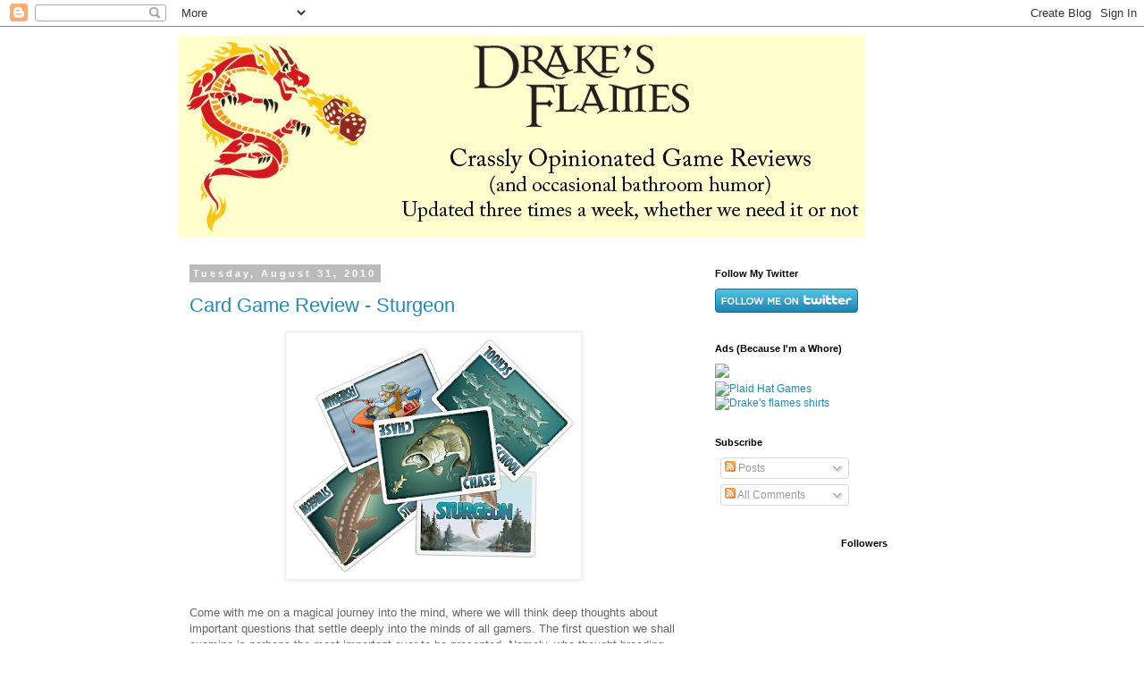

--- FILE ---
content_type: text/html; charset=UTF-8
request_url: https://drakesflames.blogspot.com/2010/08/
body_size: 40495
content:
<!DOCTYPE html>
<html class='v2' dir='ltr' lang='en'>
<head>
<link href='https://www.blogger.com/static/v1/widgets/335934321-css_bundle_v2.css' rel='stylesheet' type='text/css'/>
<meta content='width=1100' name='viewport'/>
<meta content='text/html; charset=UTF-8' http-equiv='Content-Type'/>
<meta content='blogger' name='generator'/>
<link href='https://drakesflames.blogspot.com/favicon.ico' rel='icon' type='image/x-icon'/>
<link href='http://drakesflames.blogspot.com/2010/08/' rel='canonical'/>
<link rel="alternate" type="application/atom+xml" title="Drake&#39;s Flames - Atom" href="https://drakesflames.blogspot.com/feeds/posts/default" />
<link rel="alternate" type="application/rss+xml" title="Drake&#39;s Flames - RSS" href="https://drakesflames.blogspot.com/feeds/posts/default?alt=rss" />
<link rel="service.post" type="application/atom+xml" title="Drake&#39;s Flames - Atom" href="https://www.blogger.com/feeds/327484429725532216/posts/default" />
<!--Can't find substitution for tag [blog.ieCssRetrofitLinks]-->
<meta content='http://drakesflames.blogspot.com/2010/08/' property='og:url'/>
<meta content='Drake&#39;s Flames' property='og:title'/>
<meta content='Reviews of board games, card games, role-playing games, and video games, and occasionally a little discussion of games in general.' property='og:description'/>
<title>Drake's Flames: August 2010</title>
<style id='page-skin-1' type='text/css'><!--
/*
-----------------------------------------------
Blogger Template Style
Name:     Simple
Designer: Blogger
URL:      www.blogger.com
----------------------------------------------- */
/* Content
----------------------------------------------- */
body {
font: normal normal 12px 'Trebuchet MS', Trebuchet, Verdana, sans-serif;
color: #666666;
background: #ffffff none repeat scroll top left;
padding: 0 0 0 0;
}
html body .region-inner {
min-width: 0;
max-width: 100%;
width: auto;
}
h2 {
font-size: 22px;
}
a:link {
text-decoration:none;
color: #2288bb;
}
a:visited {
text-decoration:none;
color: #888888;
}
a:hover {
text-decoration:underline;
color: #33aaff;
}
.body-fauxcolumn-outer .fauxcolumn-inner {
background: transparent none repeat scroll top left;
_background-image: none;
}
.body-fauxcolumn-outer .cap-top {
position: absolute;
z-index: 1;
height: 400px;
width: 100%;
}
.body-fauxcolumn-outer .cap-top .cap-left {
width: 100%;
background: transparent none repeat-x scroll top left;
_background-image: none;
}
.content-outer {
-moz-box-shadow: 0 0 0 rgba(0, 0, 0, .15);
-webkit-box-shadow: 0 0 0 rgba(0, 0, 0, .15);
-goog-ms-box-shadow: 0 0 0 #333333;
box-shadow: 0 0 0 rgba(0, 0, 0, .15);
margin-bottom: 1px;
}
.content-inner {
padding: 10px 40px;
}
.content-inner {
background-color: #ffffff;
}
/* Header
----------------------------------------------- */
.header-outer {
background: transparent none repeat-x scroll 0 -400px;
_background-image: none;
}
.Header h1 {
font: normal normal 40px 'Trebuchet MS',Trebuchet,Verdana,sans-serif;
color: #000000;
text-shadow: 0 0 0 rgba(0, 0, 0, .2);
}
.Header h1 a {
color: #000000;
}
.Header .description {
font-size: 18px;
color: #000000;
}
.header-inner .Header .titlewrapper {
padding: 22px 0;
}
.header-inner .Header .descriptionwrapper {
padding: 0 0;
}
/* Tabs
----------------------------------------------- */
.tabs-inner .section:first-child {
border-top: 0 solid #dddddd;
}
.tabs-inner .section:first-child ul {
margin-top: -1px;
border-top: 1px solid #dddddd;
border-left: 1px solid #dddddd;
border-right: 1px solid #dddddd;
}
.tabs-inner .widget ul {
background: transparent none repeat-x scroll 0 -800px;
_background-image: none;
border-bottom: 1px solid #dddddd;
margin-top: 0;
margin-left: -30px;
margin-right: -30px;
}
.tabs-inner .widget li a {
display: inline-block;
padding: .6em 1em;
font: normal normal 12px 'Trebuchet MS', Trebuchet, Verdana, sans-serif;
color: #000000;
border-left: 1px solid #ffffff;
border-right: 1px solid #dddddd;
}
.tabs-inner .widget li:first-child a {
border-left: none;
}
.tabs-inner .widget li.selected a, .tabs-inner .widget li a:hover {
color: #000000;
background-color: #eeeeee;
text-decoration: none;
}
/* Columns
----------------------------------------------- */
.main-outer {
border-top: 0 solid transparent;
}
.fauxcolumn-left-outer .fauxcolumn-inner {
border-right: 1px solid transparent;
}
.fauxcolumn-right-outer .fauxcolumn-inner {
border-left: 1px solid transparent;
}
/* Headings
----------------------------------------------- */
div.widget > h2,
div.widget h2.title {
margin: 0 0 1em 0;
font: normal bold 11px 'Trebuchet MS',Trebuchet,Verdana,sans-serif;
color: #000000;
}
/* Widgets
----------------------------------------------- */
.widget .zippy {
color: #999999;
text-shadow: 2px 2px 1px rgba(0, 0, 0, .1);
}
.widget .popular-posts ul {
list-style: none;
}
/* Posts
----------------------------------------------- */
h2.date-header {
font: normal bold 11px Arial, Tahoma, Helvetica, FreeSans, sans-serif;
}
.date-header span {
background-color: #bbbbbb;
color: #ffffff;
padding: 0.4em;
letter-spacing: 3px;
margin: inherit;
}
.main-inner {
padding-top: 35px;
padding-bottom: 65px;
}
.main-inner .column-center-inner {
padding: 0 0;
}
.main-inner .column-center-inner .section {
margin: 0 1em;
}
.post {
margin: 0 0 45px 0;
}
h3.post-title, .comments h4 {
font: normal normal 22px 'Trebuchet MS',Trebuchet,Verdana,sans-serif;
margin: .75em 0 0;
}
.post-body {
font-size: 110%;
line-height: 1.4;
position: relative;
}
.post-body img, .post-body .tr-caption-container, .Profile img, .Image img,
.BlogList .item-thumbnail img {
padding: 2px;
background: #ffffff;
border: 1px solid #eeeeee;
-moz-box-shadow: 1px 1px 5px rgba(0, 0, 0, .1);
-webkit-box-shadow: 1px 1px 5px rgba(0, 0, 0, .1);
box-shadow: 1px 1px 5px rgba(0, 0, 0, .1);
}
.post-body img, .post-body .tr-caption-container {
padding: 5px;
}
.post-body .tr-caption-container {
color: #666666;
}
.post-body .tr-caption-container img {
padding: 0;
background: transparent;
border: none;
-moz-box-shadow: 0 0 0 rgba(0, 0, 0, .1);
-webkit-box-shadow: 0 0 0 rgba(0, 0, 0, .1);
box-shadow: 0 0 0 rgba(0, 0, 0, .1);
}
.post-header {
margin: 0 0 1.5em;
line-height: 1.6;
font-size: 90%;
}
.post-footer {
margin: 20px -2px 0;
padding: 5px 10px;
color: #666666;
background-color: #eeeeee;
border-bottom: 1px solid #eeeeee;
line-height: 1.6;
font-size: 90%;
}
#comments .comment-author {
padding-top: 1.5em;
border-top: 1px solid transparent;
background-position: 0 1.5em;
}
#comments .comment-author:first-child {
padding-top: 0;
border-top: none;
}
.avatar-image-container {
margin: .2em 0 0;
}
#comments .avatar-image-container img {
border: 1px solid #eeeeee;
}
/* Comments
----------------------------------------------- */
.comments .comments-content .icon.blog-author {
background-repeat: no-repeat;
background-image: url([data-uri]);
}
.comments .comments-content .loadmore a {
border-top: 1px solid #999999;
border-bottom: 1px solid #999999;
}
.comments .comment-thread.inline-thread {
background-color: #eeeeee;
}
.comments .continue {
border-top: 2px solid #999999;
}
/* Accents
---------------------------------------------- */
.section-columns td.columns-cell {
border-left: 1px solid transparent;
}
.blog-pager {
background: transparent url(//www.blogblog.com/1kt/simple/paging_dot.png) repeat-x scroll top center;
}
.blog-pager-older-link, .home-link,
.blog-pager-newer-link {
background-color: #ffffff;
padding: 5px;
}
.footer-outer {
border-top: 1px dashed #bbbbbb;
}
/* Mobile
----------------------------------------------- */
body.mobile  {
background-size: auto;
}
.mobile .body-fauxcolumn-outer {
background: transparent none repeat scroll top left;
}
.mobile .body-fauxcolumn-outer .cap-top {
background-size: 100% auto;
}
.mobile .content-outer {
-webkit-box-shadow: 0 0 3px rgba(0, 0, 0, .15);
box-shadow: 0 0 3px rgba(0, 0, 0, .15);
}
.mobile .tabs-inner .widget ul {
margin-left: 0;
margin-right: 0;
}
.mobile .post {
margin: 0;
}
.mobile .main-inner .column-center-inner .section {
margin: 0;
}
.mobile .date-header span {
padding: 0.1em 10px;
margin: 0 -10px;
}
.mobile h3.post-title {
margin: 0;
}
.mobile .blog-pager {
background: transparent none no-repeat scroll top center;
}
.mobile .footer-outer {
border-top: none;
}
.mobile .main-inner, .mobile .footer-inner {
background-color: #ffffff;
}
.mobile-index-contents {
color: #666666;
}
.mobile-link-button {
background-color: #2288bb;
}
.mobile-link-button a:link, .mobile-link-button a:visited {
color: #ffffff;
}
.mobile .tabs-inner .section:first-child {
border-top: none;
}
.mobile .tabs-inner .PageList .widget-content {
background-color: #eeeeee;
color: #000000;
border-top: 1px solid #dddddd;
border-bottom: 1px solid #dddddd;
}
.mobile .tabs-inner .PageList .widget-content .pagelist-arrow {
border-left: 1px solid #dddddd;
}

--></style>
<style id='template-skin-1' type='text/css'><!--
body {
min-width: 960px;
}
.content-outer, .content-fauxcolumn-outer, .region-inner {
min-width: 960px;
max-width: 960px;
_width: 960px;
}
.main-inner .columns {
padding-left: 0;
padding-right: 310px;
}
.main-inner .fauxcolumn-center-outer {
left: 0;
right: 310px;
/* IE6 does not respect left and right together */
_width: expression(this.parentNode.offsetWidth -
parseInt("0") -
parseInt("310px") + 'px');
}
.main-inner .fauxcolumn-left-outer {
width: 0;
}
.main-inner .fauxcolumn-right-outer {
width: 310px;
}
.main-inner .column-left-outer {
width: 0;
right: 100%;
margin-left: -0;
}
.main-inner .column-right-outer {
width: 310px;
margin-right: -310px;
}
#layout {
min-width: 0;
}
#layout .content-outer {
min-width: 0;
width: 800px;
}
#layout .region-inner {
min-width: 0;
width: auto;
}
body#layout div.add_widget {
padding: 8px;
}
body#layout div.add_widget a {
margin-left: 32px;
}
--></style>
<link href='https://www.blogger.com/dyn-css/authorization.css?targetBlogID=327484429725532216&amp;zx=633c7a60-74a7-4827-baa0-83f93ece1730' media='none' onload='if(media!=&#39;all&#39;)media=&#39;all&#39;' rel='stylesheet'/><noscript><link href='https://www.blogger.com/dyn-css/authorization.css?targetBlogID=327484429725532216&amp;zx=633c7a60-74a7-4827-baa0-83f93ece1730' rel='stylesheet'/></noscript>
<meta name='google-adsense-platform-account' content='ca-host-pub-1556223355139109'/>
<meta name='google-adsense-platform-domain' content='blogspot.com'/>

</head>
<body class='loading variant-simplysimple'>
<div class='navbar section' id='navbar' name='Navbar'><div class='widget Navbar' data-version='1' id='Navbar1'><script type="text/javascript">
    function setAttributeOnload(object, attribute, val) {
      if(window.addEventListener) {
        window.addEventListener('load',
          function(){ object[attribute] = val; }, false);
      } else {
        window.attachEvent('onload', function(){ object[attribute] = val; });
      }
    }
  </script>
<div id="navbar-iframe-container"></div>
<script type="text/javascript" src="https://apis.google.com/js/platform.js"></script>
<script type="text/javascript">
      gapi.load("gapi.iframes:gapi.iframes.style.bubble", function() {
        if (gapi.iframes && gapi.iframes.getContext) {
          gapi.iframes.getContext().openChild({
              url: 'https://www.blogger.com/navbar/327484429725532216?origin\x3dhttps://drakesflames.blogspot.com',
              where: document.getElementById("navbar-iframe-container"),
              id: "navbar-iframe"
          });
        }
      });
    </script><script type="text/javascript">
(function() {
var script = document.createElement('script');
script.type = 'text/javascript';
script.src = '//pagead2.googlesyndication.com/pagead/js/google_top_exp.js';
var head = document.getElementsByTagName('head')[0];
if (head) {
head.appendChild(script);
}})();
</script>
</div></div>
<div class='body-fauxcolumns'>
<div class='fauxcolumn-outer body-fauxcolumn-outer'>
<div class='cap-top'>
<div class='cap-left'></div>
<div class='cap-right'></div>
</div>
<div class='fauxborder-left'>
<div class='fauxborder-right'></div>
<div class='fauxcolumn-inner'>
</div>
</div>
<div class='cap-bottom'>
<div class='cap-left'></div>
<div class='cap-right'></div>
</div>
</div>
</div>
<div class='content'>
<div class='content-fauxcolumns'>
<div class='fauxcolumn-outer content-fauxcolumn-outer'>
<div class='cap-top'>
<div class='cap-left'></div>
<div class='cap-right'></div>
</div>
<div class='fauxborder-left'>
<div class='fauxborder-right'></div>
<div class='fauxcolumn-inner'>
</div>
</div>
<div class='cap-bottom'>
<div class='cap-left'></div>
<div class='cap-right'></div>
</div>
</div>
</div>
<div class='content-outer'>
<div class='content-cap-top cap-top'>
<div class='cap-left'></div>
<div class='cap-right'></div>
</div>
<div class='fauxborder-left content-fauxborder-left'>
<div class='fauxborder-right content-fauxborder-right'></div>
<div class='content-inner'>
<header>
<div class='header-outer'>
<div class='header-cap-top cap-top'>
<div class='cap-left'></div>
<div class='cap-right'></div>
</div>
<div class='fauxborder-left header-fauxborder-left'>
<div class='fauxborder-right header-fauxborder-right'></div>
<div class='region-inner header-inner'>
<div class='header section' id='header' name='Header'><div class='widget Header' data-version='1' id='Header1'>
<div id='header-inner'>
<a href='https://drakesflames.blogspot.com/' style='display: block'>
<img alt='Drake&#39;s Flames' height='225px; ' id='Header1_headerimg' src='https://blogger.googleusercontent.com/img/b/R29vZ2xl/AVvXsEgaaqZC8cxxdpBXv2w-BzI1Yd4kmmKkS1Gc6IhRfgXe6WpI_3tr0WDJdMoUIOcxEKvaX3zvGwHYARnsatzmHivO3SqDREgYVcU7_syOu9uTue12GpvBKklf1QhFOb59e2UajZRKlP4ziZ4Y/s1600-r/drakesflames-header.jpg' style='display: block' width='768px; '/>
</a>
</div>
</div></div>
</div>
</div>
<div class='header-cap-bottom cap-bottom'>
<div class='cap-left'></div>
<div class='cap-right'></div>
</div>
</div>
</header>
<div class='tabs-outer'>
<div class='tabs-cap-top cap-top'>
<div class='cap-left'></div>
<div class='cap-right'></div>
</div>
<div class='fauxborder-left tabs-fauxborder-left'>
<div class='fauxborder-right tabs-fauxborder-right'></div>
<div class='region-inner tabs-inner'>
<div class='tabs no-items section' id='crosscol' name='Cross-Column'></div>
<div class='tabs no-items section' id='crosscol-overflow' name='Cross-Column 2'></div>
</div>
</div>
<div class='tabs-cap-bottom cap-bottom'>
<div class='cap-left'></div>
<div class='cap-right'></div>
</div>
</div>
<div class='main-outer'>
<div class='main-cap-top cap-top'>
<div class='cap-left'></div>
<div class='cap-right'></div>
</div>
<div class='fauxborder-left main-fauxborder-left'>
<div class='fauxborder-right main-fauxborder-right'></div>
<div class='region-inner main-inner'>
<div class='columns fauxcolumns'>
<div class='fauxcolumn-outer fauxcolumn-center-outer'>
<div class='cap-top'>
<div class='cap-left'></div>
<div class='cap-right'></div>
</div>
<div class='fauxborder-left'>
<div class='fauxborder-right'></div>
<div class='fauxcolumn-inner'>
</div>
</div>
<div class='cap-bottom'>
<div class='cap-left'></div>
<div class='cap-right'></div>
</div>
</div>
<div class='fauxcolumn-outer fauxcolumn-left-outer'>
<div class='cap-top'>
<div class='cap-left'></div>
<div class='cap-right'></div>
</div>
<div class='fauxborder-left'>
<div class='fauxborder-right'></div>
<div class='fauxcolumn-inner'>
</div>
</div>
<div class='cap-bottom'>
<div class='cap-left'></div>
<div class='cap-right'></div>
</div>
</div>
<div class='fauxcolumn-outer fauxcolumn-right-outer'>
<div class='cap-top'>
<div class='cap-left'></div>
<div class='cap-right'></div>
</div>
<div class='fauxborder-left'>
<div class='fauxborder-right'></div>
<div class='fauxcolumn-inner'>
</div>
</div>
<div class='cap-bottom'>
<div class='cap-left'></div>
<div class='cap-right'></div>
</div>
</div>
<!-- corrects IE6 width calculation -->
<div class='columns-inner'>
<div class='column-center-outer'>
<div class='column-center-inner'>
<div class='main section' id='main' name='Main'><div class='widget Blog' data-version='1' id='Blog1'>
<div class='blog-posts hfeed'>

          <div class="date-outer">
        
<h2 class='date-header'><span>Tuesday, August 31, 2010</span></h2>

          <div class="date-posts">
        
<div class='post-outer'>
<div class='post hentry uncustomized-post-template' itemprop='blogPost' itemscope='itemscope' itemtype='http://schema.org/BlogPosting'>
<meta content='https://blogger.googleusercontent.com/img/b/R29vZ2xl/AVvXsEgox88ejjVEnU-umfW5-dY4tgf4hz6UUjWgX7b8YOUloJ-MYEzgHv2m8DFQ_80Eyay-h2PeowFaZ9RfsPymrNvvEhRsQP0xSP47rUcIzx-LTVppAsrS0W48dr2jJ5padqfMWkZy790UmQX6/s320/Sturgeon.jpg' itemprop='image_url'/>
<meta content='327484429725532216' itemprop='blogId'/>
<meta content='4909215895227832072' itemprop='postId'/>
<a name='4909215895227832072'></a>
<h3 class='post-title entry-title' itemprop='name'>
<a href='https://drakesflames.blogspot.com/2010/08/card-game-review-sturgeon.html'>Card Game Review - Sturgeon</a>
</h3>
<div class='post-header'>
<div class='post-header-line-1'></div>
</div>
<div class='post-body entry-content' id='post-body-4909215895227832072' itemprop='description articleBody'>
<a href="https://blogger.googleusercontent.com/img/b/R29vZ2xl/AVvXsEgox88ejjVEnU-umfW5-dY4tgf4hz6UUjWgX7b8YOUloJ-MYEzgHv2m8DFQ_80Eyay-h2PeowFaZ9RfsPymrNvvEhRsQP0xSP47rUcIzx-LTVppAsrS0W48dr2jJ5padqfMWkZy790UmQX6/s1600/Sturgeon.jpg" onblur="try {parent.deselectBloggerImageGracefully();} catch(e) {}"><img alt="" border="0" id="BLOGGER_PHOTO_ID_5511751525879487842" src="https://blogger.googleusercontent.com/img/b/R29vZ2xl/AVvXsEgox88ejjVEnU-umfW5-dY4tgf4hz6UUjWgX7b8YOUloJ-MYEzgHv2m8DFQ_80Eyay-h2PeowFaZ9RfsPymrNvvEhRsQP0xSP47rUcIzx-LTVppAsrS0W48dr2jJ5padqfMWkZy790UmQX6/s320/Sturgeon.jpg" style="display: block; margin: 0px auto 10px; text-align: center; cursor: pointer; width: 320px; height: 266px;" /></a><br />Come with me on a magical journey into the mind, where we will think deep thoughts about important questions that settle deeply into the minds of all gamers. The first question we shall examine is perhaps the most important ever to be presented. Namely, who thought breeding fish in a lake would make a fun theme?<br /><br />Well, OK, ignore Go Fish. That doesn't count, because you can play it with a deck of cards, and as we all know, any games you can play with a standard deck of playing cards are inferior in any way that matters, and appeal only to the unenlightened masses who play poker and bridge and canasta. If those games were fun, we would play them. They have to suck, or they would have listings at BoardGameGeek.<br /><br />To veer back onto topic (which is really unnecessary, because the original topic is pretty silly anyway), consider Sturgeon. No, not the big fish, and not a misspelling of the guy who gives boob jobs when your rack is lopsided or flat (not you personally, yours are very nice). I am referring specifically to the game from Minion Games where you try to breed two gigantic fish in a lake. It's a cute game, enjoyable in short bursts, and probably a good game for the kids, but it still has one glaring flaw. And that flaw is that you are trying to breed to big fish in a lake, and they don't even eat any people or jump out of the water and bite a car in half, making the theme less exciting than actually fishing, which is a pastime I tried once before I figured out that the main draw to fishing is the option to drink heavily. In the absence of hard liquor, fishing is not an interesting way to spend time.<br /><br />So the fish in Sturgeon do not eat people, which is unfortunate. They do, however, eat each other, and this is how large fish are created. See, when a man fish and a woman fish love each other very much, another bigger fish comes along and eats both of them. So two minnows can be discarded to let you play a trout, and two trout can be recycled for sturgeon food. Two sturgeon could probably be eaten by something like Nessie or celebrity chef Paul Prudhomme, but once you have two sturgeons, you win.<br /><br />You can also eat other people's fish, by sending your own fish swimming around the table. Opponents can hide their fish in weeds, but then you can just swim a little more. And every now and then, a fisherman comes around and catches sturgeon, which totally blows if he gets yours, and is awesome if he gets another guy's fish. There are enough little side things happening to make the game interesting without being deep. In other words, you could play this game with eight-year-olds and not want to take your own life.<br /><br />Unfortunately, like the other games produced by Minion Games, the cards are total crap. It turns out Minion Games got totally screwed by the printers in China, which would be more surprising if I did not know that making money is secondary in the mind of the Chinese printer to screwing Americans. In fact, if you're ever negotiating a sensitive business deal with Chinese printers, keep in mind two things. First, you should assume that the Chinese printer intends to cheat you. Second, you should wear a belt, because otherwise the Chinese printers will steal your pants and leave you negotiating in your boxer shorts.<br /><br />(A quick aside to Chinese printers offended by my generalizations and stereotypes: Bite me. If I ever print a game, I will not be printing it in China. Also, I always wear a belt.)<br /><br />There isn't a whole lot of game in Sturgeon. This is obviously true in the case of the actual fish, but it is also true in the light card game of the same name. It is a fun game, cute, not terribly difficult and not very deep. It's perfect for children and people not looking to make a huge mental investment in a game. It's a good family game, especially if your family won't play Agricola.<br /><br /><span style="font-size:130%;"><span style="font-weight: bold; color: rgb(153, 0, 0);">Summary</span></span><br /><br />Pros:<br />Cute art<br />Cute theme<br />Easy to learn and play<br />Enough interesting decisions to keep adults playing until it's over<br /><br />Cons:<br />A little shallow (which would stand to reason for a light game)<br />Unfortunate card stock falls apart while you play<br /><br />Minion Games has copies of Sturgeon that you can go buy right now. Never mind the crappy cardstock - if you need a light game that you can finish fast without too much mental stress, run over and pick it up:<br /><a href="http://www.miniongames.com/sturgeon.html">http://www.miniongames.com/sturgeon.html</a>
<div style='clear: both;'></div>
</div>
<div class='post-footer'>
<div class='post-footer-line post-footer-line-1'>
<span class='post-author vcard'>
Posted by
<span class='fn' itemprop='author' itemscope='itemscope' itemtype='http://schema.org/Person'>
<span itemprop='name'>Matt Drake</span>
</span>
</span>
<span class='post-timestamp'>
at
<meta content='http://drakesflames.blogspot.com/2010/08/card-game-review-sturgeon.html' itemprop='url'/>
<a class='timestamp-link' href='https://drakesflames.blogspot.com/2010/08/card-game-review-sturgeon.html' rel='bookmark' title='permanent link'><abbr class='published' itemprop='datePublished' title='2010-08-31T18:26:00-07:00'>6:26&#8239;PM</abbr></a>
</span>
<span class='post-comment-link'>
<a class='comment-link' href='https://www.blogger.com/comment/fullpage/post/327484429725532216/4909215895227832072' onclick=''>
No comments:
  </a>
</span>
<span class='post-icons'>
<span class='item-action'>
<a href='https://www.blogger.com/email-post/327484429725532216/4909215895227832072' title='Email Post'>
<img alt='' class='icon-action' height='13' src='https://resources.blogblog.com/img/icon18_email.gif' width='18'/>
</a>
</span>
<span class='item-control blog-admin pid-64921445'>
<a href='https://www.blogger.com/post-edit.g?blogID=327484429725532216&postID=4909215895227832072&from=pencil' title='Edit Post'>
<img alt='' class='icon-action' height='18' src='https://resources.blogblog.com/img/icon18_edit_allbkg.gif' width='18'/>
</a>
</span>
</span>
<div class='post-share-buttons goog-inline-block'>
</div>
</div>
<div class='post-footer-line post-footer-line-2'>
<span class='post-labels'>
</span>
</div>
<div class='post-footer-line post-footer-line-3'>
<span class='post-location'>
</span>
</div>
</div>
</div>
</div>

          </div></div>
        

          <div class="date-outer">
        
<h2 class='date-header'><span>Friday, August 27, 2010</span></h2>

          <div class="date-posts">
        
<div class='post-outer'>
<div class='post hentry uncustomized-post-template' itemprop='blogPost' itemscope='itemscope' itemtype='http://schema.org/BlogPosting'>
<meta content='https://blogger.googleusercontent.com/img/b/R29vZ2xl/AVvXsEikplYXGPt3DwQfcAhItqtYzQ2C9JoJjjoUr1e5EJsx4Xjv97qLAa-WaYfp37kuEim7KEeXQe01dADHSmVK4jXu99UW57q67JzaymK1lnEF0mGy57rYvyGlhOZPOyuXJQYtO4XR1YqltuaJ/s320/monopoly_rev.jpg' itemprop='image_url'/>
<meta content='327484429725532216' itemprop='blogId'/>
<meta content='939993947134580661' itemprop='postId'/>
<a name='939993947134580661'></a>
<h3 class='post-title entry-title' itemprop='name'>
<a href='https://drakesflames.blogspot.com/2010/08/board-game-review-monopoly-revolution.html'>Board Game Review - Monopoly Revolution</a>
</h3>
<div class='post-header'>
<div class='post-header-line-1'></div>
</div>
<div class='post-body entry-content' id='post-body-939993947134580661' itemprop='description articleBody'>
<a href="https://blogger.googleusercontent.com/img/b/R29vZ2xl/AVvXsEikplYXGPt3DwQfcAhItqtYzQ2C9JoJjjoUr1e5EJsx4Xjv97qLAa-WaYfp37kuEim7KEeXQe01dADHSmVK4jXu99UW57q67JzaymK1lnEF0mGy57rYvyGlhOZPOyuXJQYtO4XR1YqltuaJ/s1600/monopoly_rev.jpg" onblur="try {parent.deselectBloggerImageGracefully();} catch(e) {}"><img alt="" border="0" id="BLOGGER_PHOTO_ID_5510304198181757314" src="https://blogger.googleusercontent.com/img/b/R29vZ2xl/AVvXsEikplYXGPt3DwQfcAhItqtYzQ2C9JoJjjoUr1e5EJsx4Xjv97qLAa-WaYfp37kuEim7KEeXQe01dADHSmVK4jXu99UW57q67JzaymK1lnEF0mGy57rYvyGlhOZPOyuXJQYtO4XR1YqltuaJ/s320/monopoly_rev.jpg" style="display: block; margin: 0px auto 10px; text-align: center; cursor: pointer; width: 320px; height: 270px;" /></a><br />You know how, when you tell a normal person that you play board games, they always go, 'you mean, like Monopoly?' And then you realize that you would have more in common with that person if you were a fan of Peruvian line dancing? And then you try to explain that the games you play go way, way beyond Monopoly, and you don't even like Monopoly? And then they walk away because you start to foam at the mouth a little bit?<br /><br />Well, that's not going to get any better any time soon. If Hasbro has their way - and considering they have more money than the gross national product of most of Central Africa, they probably will - people will be responding to the mention of board games with, 'hey, I play Monopoly!' for the next two hundred years.<br /><br />To make sure that nobody ever forgets that Monopoly is available at a store near you, Hasbro releases a new version approximately every thirty-seven seconds. Of course, that number includes licensed versions of Monopoly, like Simpsons Monopoly, Star Wars Monopoly, and the often overlooked Vegas Hooker Monopoly (not available at Wal-Mart). So it is no surprise that they released Monopoly Revolution, because they were overdue for a new version of Monopoly by almost 45 minutes.<br /><br />Monopoly Revolution does virtually nothing new, except that everything is different. You still have the dog and the horse and the shoe, but now they're not little pewter sculptures, they're groovy line art on a clear plastic doodad. You still have all the same properties in all the same places, but now they're wrapped around a smaller, circular board. Jail and Free Parking and Go are all right where they should be, but the funny little Monopoly dude has been replaced with crisp vector art. The redesign is sleek and cool and new, with all the soul of a hospital X-ray machine.<br /><br />Come to think of it, not everything is the same - you don't have money any more. The money has been replaced with credit cards, which you plug into the sides of an electronic gizmo that plays music and takes your money, sort of like a pickpocket carnival monkey. This one change means that you don't really need a banker any more, because the machine does it. It also means that you don't have to make change. You don't run out of $100 bills. You don't have one sneaky bastich swiping stray hundreds and hiding them under the board for a rainy day, which is defined as landing on Connecticut with four houses.<br /><br />The electronic thing also replaces the Chance and Community Chest cards. You still have the spaces for them, but now when you land on one, you hit a button and it tells you what happens. Also, every now and then, it will go off and start making noise at random moments, causing the current player (or whoever just put their card in the machine) to be subjected to a random event like winning a beauty pageant or paying ungodly amounts of money for repairs.<br /><br />If you always hated Monopoly because the money was a pain to sort or it looked outdated, Monopoly Revolution will change your mind, unless the fact that you can't sort money is an indicator of how retarded you are, in which case you are still not going to like Monopoly because there's still math. If you always hated Monopoly because halfway through the game, you know who is going to win and can't do a damned thing about it, then you are still going to hate Monopoly, because that still happens. But if you always liked Monopoly, but would rather have cool new art and a computer to do your accounting, you are going to love Monopoly Revolution.<br /><br />Come to think of it, this game could not have a more inappropriate name. There is virtually nothing revolutionary about this version of Monopoly. It is almost exactly the same game that has been gathering dust in closets all over the world for 75 years. Making something prettier and easier to play is not revolutionary, unless your standard operating procedure is to make ugly games that are a pain in the ass. And while I could come up with many derogatory things to say about Hasbro, they do have good artists, and they're usually pretty good at making games that are easy to play. So this is more like 'Monopoly: Prettier and Easier'.<br /><br /><span style="font-size:130%;"><span style="font-weight: bold; color: rgb(153, 0, 0);">Summary</span></span><br /><br />Pros:<br />Prettier<br />Easier to play<br />Moves much faster now<br /><br />Cons:<br />Still Monopoly (only a con if you dislike Monopoly)<br /><br />No freaking way Dogstar Games is carrying Monopoly Revolution. Try Target.
<div style='clear: both;'></div>
</div>
<div class='post-footer'>
<div class='post-footer-line post-footer-line-1'>
<span class='post-author vcard'>
Posted by
<span class='fn' itemprop='author' itemscope='itemscope' itemtype='http://schema.org/Person'>
<span itemprop='name'>Matt Drake</span>
</span>
</span>
<span class='post-timestamp'>
at
<meta content='http://drakesflames.blogspot.com/2010/08/board-game-review-monopoly-revolution.html' itemprop='url'/>
<a class='timestamp-link' href='https://drakesflames.blogspot.com/2010/08/board-game-review-monopoly-revolution.html' rel='bookmark' title='permanent link'><abbr class='published' itemprop='datePublished' title='2010-08-27T20:48:00-07:00'>8:48&#8239;PM</abbr></a>
</span>
<span class='post-comment-link'>
<a class='comment-link' href='https://www.blogger.com/comment/fullpage/post/327484429725532216/939993947134580661' onclick=''>
6 comments:
  </a>
</span>
<span class='post-icons'>
<span class='item-action'>
<a href='https://www.blogger.com/email-post/327484429725532216/939993947134580661' title='Email Post'>
<img alt='' class='icon-action' height='13' src='https://resources.blogblog.com/img/icon18_email.gif' width='18'/>
</a>
</span>
<span class='item-control blog-admin pid-64921445'>
<a href='https://www.blogger.com/post-edit.g?blogID=327484429725532216&postID=939993947134580661&from=pencil' title='Edit Post'>
<img alt='' class='icon-action' height='18' src='https://resources.blogblog.com/img/icon18_edit_allbkg.gif' width='18'/>
</a>
</span>
</span>
<div class='post-share-buttons goog-inline-block'>
</div>
</div>
<div class='post-footer-line post-footer-line-2'>
<span class='post-labels'>
</span>
</div>
<div class='post-footer-line post-footer-line-3'>
<span class='post-location'>
</span>
</div>
</div>
</div>
</div>

          </div></div>
        

          <div class="date-outer">
        
<h2 class='date-header'><span>Thursday, August 26, 2010</span></h2>

          <div class="date-posts">
        
<div class='post-outer'>
<div class='post hentry uncustomized-post-template' itemprop='blogPost' itemscope='itemscope' itemtype='http://schema.org/BlogPosting'>
<meta content='https://blogger.googleusercontent.com/img/b/R29vZ2xl/AVvXsEjn4zEP3mVc8MMokii39dJfRgL8Ng4_iDOZU1ZL4fAS0NOjIEK1h_fKaEuVsQVHNtbv-8p9vkDOfd_acQF3T1LHqqZ0LQj5yUeHoY2A70LmDNcT-N7N6QiXO7k02iJR6-A0-dU5Z5j1J5Fa/s320/wrath.jpg' itemprop='image_url'/>
<meta content='327484429725532216' itemprop='blogId'/>
<meta content='3533075231988819013' itemprop='postId'/>
<a name='3533075231988819013'></a>
<h3 class='post-title entry-title' itemprop='name'>
<a href='https://drakesflames.blogspot.com/2010/08/expansion-review-wrath-of-elements.html'>Expansion Review - Wrath of the Elements</a>
</h3>
<div class='post-header'>
<div class='post-header-line-1'></div>
</div>
<div class='post-body entry-content' id='post-body-3533075231988819013' itemprop='description articleBody'>
<a href="https://blogger.googleusercontent.com/img/b/R29vZ2xl/AVvXsEjn4zEP3mVc8MMokii39dJfRgL8Ng4_iDOZU1ZL4fAS0NOjIEK1h_fKaEuVsQVHNtbv-8p9vkDOfd_acQF3T1LHqqZ0LQj5yUeHoY2A70LmDNcT-N7N6QiXO7k02iJR6-A0-dU5Z5j1J5Fa/s1600/wrath.jpg" onblur="try {parent.deselectBloggerImageGracefully();} catch(e) {}"><img alt="" border="0" id="BLOGGER_PHOTO_ID_5509834779818769394" src="https://blogger.googleusercontent.com/img/b/R29vZ2xl/AVvXsEjn4zEP3mVc8MMokii39dJfRgL8Ng4_iDOZU1ZL4fAS0NOjIEK1h_fKaEuVsQVHNtbv-8p9vkDOfd_acQF3T1LHqqZ0LQj5yUeHoY2A70LmDNcT-N7N6QiXO7k02iJR6-A0-dU5Z5j1J5Fa/s320/wrath.jpg" style="margin: 0px auto 10px; display: block; text-align: center; cursor: pointer; width: 237px; height: 320px;" /></a><br />I reviewed Thunderstone a few months ago, and decided that it was 45 minutes of fun, which would be great if it didn't last an hour and a half. When I got Wrath of the Elements, the expansion for Thunderstone, I was optimistic. I wanted to like Thunderstone, and really hoped the expansion would fix all the problems.<br /><br />It didn't.<br /><br />Really, my main issue with Thunderstone is that so often (and by 'so often' I mean 'every frigging time I play'), it feels like the dungeon critters are too damned hard to kill. You need to have a good light source, a couple powerful heroes, and some kick-ass weapons to defeat the really tough enemies, which would be fine except that I never seem to have all those things in the same hand. My deck can have plenty of light - but then I never get a hero. I might have all the weapons I could hope for, but never any light sources. And if I do manage to put together enough heroes in one place, it's all I've got in my hand.<br /><br />So what ends up happening is that you spend turn after turn trying to draw and get everything you need in one hand, but you never really manage it, and wind up irritated and bored after spending half an hour cycling through your deck.<br /><br />The new dungeon dwellers in Wrath of the Elements do not make this any better. Some of these bruisers are really hard to kill. It's not just that they're powerful, either - I mean, they are, but they also have requirements like, 'you need magic attack and weapons and then all your clerics die.' So you finally get lucky enough to draw the cards you need to kill something, and then all your good cards get killed. Like it wasn't hard enough to clear this out before.<br /><br />However, if you already like Thunderstone (and are good enough at it that you can actually build a deck that kills things), there's a lot here that you're going to like. Take the horde, for instance, a bunch of bad guys of increasingly violent persuasion, and you score points based on how many you can kill. Or the traps that can kill your heroes or disease everyone or suck away your victory points like a line of cocaine on a bathroom mirror. Or the guardian who actually leaves the dungeon and starts attacking the players, destroying cards every turn.<br /><br />The new stuff you can buy is also pretty cool. The warhammer is a good weapon, but give it to a cleric and send him after some zombies, and he's a powerhouse bad-ass. The creeping death spell can not only weaken the monsters, but in sufficient quantity, you can clear the entire dungeon in one play. The amulet of power can let the weakest heroes equip great weapons, and what's more, it glows like a beacon, letting you ignore light penalties far into the dungeon. The new heroes are also a blast - the blind monk can get immensely powerful by destroying all the light sources, and the gladiator can equip multiple weapons with a ludicrously high strength (and in some cases, even use weapons from other players). These new cards also create a lot more interaction, because stuff like the tavern brawl actually lets you attack other players with the cards in your hand.<br /><br />One thing I really liked was the huge variety of optional rulesets and game types. You can play solo now, or you can play campaigns where you basically play two games in a row and take your total score from both. There are actually quite a few variant rules that you can use to mix up your games, bringing new life to the game in ways I personally hadn't considered before.<br /><br />But you still have that pesky problem where you end up going around the table, round after round, wishing someone would just kill that tough SOB in the first spot so you could get something to happen. Happily, we came up with a solution for that, too - we house-ruled.<br /><br />Now, I normally never review a game and include a house rule, but our rule turned the game from an exercise in frustration into a really exciting experience. We simply added one more option for your turn - now you can rest, visit the village, delve the dungeon, or prepare. When you prepare, you discard as many cards as you want, and redraw that many, and then your turn is over. This new rule found extensive use, and we proceeded to play the best game of Thunderstone I've ever seen. No more discarding the one hero you need because you couldn't pull light. No more buying the crappy weapon because you can't afford the good one. Just lose a turn, and come back to it next time.<br /><br />I would never play Thunderstone by the written rules if I didn't have to, because I don't think it's very much fun. Or rather, I haven't ever enjoyed the second half of a game of Thunderstone. But with this one tweak, Thunderstone (especially with the awesome stuff in Wrath of the Elements) turned into a game that I would play on a regular basis. Suddenly, I would rather play Thunderstone than Dominion, and I adore Dominion.<br /><br />The final summary here is that if you like Thunderstone, you'll love the expansion. If the original irritates the hell out of you, Wrath of the Elements isn't going to make it any better. But if you've got a copy hidden away somewhere gathering dust because it bugs the piss out of you to play it, try it with the prepare action. You might find yourself in the possession of a game you actually want to play.<br /><br /><span style="font-size:130%;"><span style="font-weight: bold; color: rgb(153, 0, 0);">Summary</span></span><br /><br />Pros:<br />Lots of new stuff in every category<br />Same awesome art<br />More interaction than before<br />New variant ways to play<br /><br />Cons:<br />Still overstays its welcome<br /><br />Dogstar Games doesn't have Wrath of the Elements yet, but I can only assume that once they do, they'll have a good deal on it. I'll keep you posted.
<div style='clear: both;'></div>
</div>
<div class='post-footer'>
<div class='post-footer-line post-footer-line-1'>
<span class='post-author vcard'>
Posted by
<span class='fn' itemprop='author' itemscope='itemscope' itemtype='http://schema.org/Person'>
<span itemprop='name'>Matt Drake</span>
</span>
</span>
<span class='post-timestamp'>
at
<meta content='http://drakesflames.blogspot.com/2010/08/expansion-review-wrath-of-elements.html' itemprop='url'/>
<a class='timestamp-link' href='https://drakesflames.blogspot.com/2010/08/expansion-review-wrath-of-elements.html' rel='bookmark' title='permanent link'><abbr class='published' itemprop='datePublished' title='2010-08-26T14:32:00-07:00'>2:32&#8239;PM</abbr></a>
</span>
<span class='post-comment-link'>
<a class='comment-link' href='https://www.blogger.com/comment/fullpage/post/327484429725532216/3533075231988819013' onclick=''>
3 comments:
  </a>
</span>
<span class='post-icons'>
<span class='item-action'>
<a href='https://www.blogger.com/email-post/327484429725532216/3533075231988819013' title='Email Post'>
<img alt='' class='icon-action' height='13' src='https://resources.blogblog.com/img/icon18_email.gif' width='18'/>
</a>
</span>
<span class='item-control blog-admin pid-64921445'>
<a href='https://www.blogger.com/post-edit.g?blogID=327484429725532216&postID=3533075231988819013&from=pencil' title='Edit Post'>
<img alt='' class='icon-action' height='18' src='https://resources.blogblog.com/img/icon18_edit_allbkg.gif' width='18'/>
</a>
</span>
</span>
<div class='post-share-buttons goog-inline-block'>
</div>
</div>
<div class='post-footer-line post-footer-line-2'>
<span class='post-labels'>
</span>
</div>
<div class='post-footer-line post-footer-line-3'>
<span class='post-location'>
</span>
</div>
</div>
</div>
</div>

          </div></div>
        

          <div class="date-outer">
        
<h2 class='date-header'><span>Wednesday, August 25, 2010</span></h2>

          <div class="date-posts">
        
<div class='post-outer'>
<div class='post hentry uncustomized-post-template' itemprop='blogPost' itemscope='itemscope' itemtype='http://schema.org/BlogPosting'>
<meta content='https://blogger.googleusercontent.com/img/b/R29vZ2xl/AVvXsEikhO4ZCXHHGRm-25a49KjOX0nVRsVGM3wkJhuaT6iyyLf2PdHmr66SjY4b-F9jtkhqKhxcbIl7oCZ2MG3amirYzQzgZMEhPNZUxKtASMGdw7RmVye-GnELVg5GyeBrdItGw7_UNlMJQ9R9/s320/matrix.jpg' itemprop='image_url'/>
<meta content='327484429725532216' itemprop='blogId'/>
<meta content='5680333225124638045' itemprop='postId'/>
<a name='5680333225124638045'></a>
<h3 class='post-title entry-title' itemprop='name'>
<a href='https://drakesflames.blogspot.com/2010/08/bored-game-review-pressure-matrix.html'>Bored Game Review - Pressure Matrix</a>
</h3>
<div class='post-header'>
<div class='post-header-line-1'></div>
</div>
<div class='post-body entry-content' id='post-body-5680333225124638045' itemprop='description articleBody'>
<a href="https://blogger.googleusercontent.com/img/b/R29vZ2xl/AVvXsEikhO4ZCXHHGRm-25a49KjOX0nVRsVGM3wkJhuaT6iyyLf2PdHmr66SjY4b-F9jtkhqKhxcbIl7oCZ2MG3amirYzQzgZMEhPNZUxKtASMGdw7RmVye-GnELVg5GyeBrdItGw7_UNlMJQ9R9/s1600/matrix.jpg" onblur="try {parent.deselectBloggerImageGracefully();} catch(e) {}"><img alt="" border="0" id="BLOGGER_PHOTO_ID_5509467289541279858" src="https://blogger.googleusercontent.com/img/b/R29vZ2xl/AVvXsEikhO4ZCXHHGRm-25a49KjOX0nVRsVGM3wkJhuaT6iyyLf2PdHmr66SjY4b-F9jtkhqKhxcbIl7oCZ2MG3amirYzQzgZMEhPNZUxKtASMGdw7RmVye-GnELVg5GyeBrdItGw7_UNlMJQ9R9/s320/matrix.jpg" style="margin: 0px auto 10px; display: block; text-align: center; cursor: pointer; width: 320px; height: 242px;" /></a><br />In the future, the game shows will suck.<br /><br />Well, maybe not all of them. If that old video game Total Carnage gets made into a game show, I'll watch the hell out of it. But if Pressure Matrix is a glimpse of game shows to come, I'll be watching a lot of Wheel of Fortune re-runs.<br /><br />Pressure Matrix has everyone competing in a contest where you have to run really fast, all over the place, and every turn, you hit a spot and score something. Eventually, the grid gets all blocked off, and then the game ends and the person with the best score wins. The art on the cover is really cool, with this futuristic dude running down a hallway. That art alone made me ask for a review copy, because it looks exciting and edgy and, well, futuristic.<br /><br />The cover art, sadly, was the last time I enjoyed Pressure Matrix. Because as soon as I opened the box, I started feeling bad. Not like, 'man, I feel bad because I pushed you out of a plane and the only thing that saved your life was the giant cactus that broke your fall.' More like, 'I just ate three pounds of fried meat and washed it down with spoiled milk, and now I feel bad.' The sinking feeling I began to have was initially caused by the bland, unattractive tiles with lots of words on them that you shuffle to create the board. Then I took those out of the box and looked at the playing pieces, which were brightly colored but were all sculpted as if they were running while carrying a huge load in their shorts.<br /><br />But the illness really started when I actually played Pressure Matrix. One of us actually said, 'I think I would rather have a root canal.' Personally, I would rather play an annoying board game than have oral surgery, but I completely understood his meaning. This game is painfully bad. Not scrape-your-jaw-with-a-metal-blade bad, but definitely bad.<br /><br />See, how this works is, you roll dice to move around a grid made up of these tiles. Each tile has four things you can do if you land there, from scoring points or costing everyone else points to saving special moves for later. And every time you use a spot, you block it out, and when a tile has all four spots blocked, you can't move there any more. The game is over when you can't move at all, which unfortunately does not coincide with how long it takes you to wish that the game would end so you could stop.<br /><br />The problems are multiple and rather obvious. At the beginning of the game, there is virtually no way to affect the ability of the other players to move. You can land on the 'make some other poor boob lose points' spot, but that's about as much interaction as you're going to get. You'll roll the dice, spend five minutes looking at the various effects offered by the spaces you might be able to visit, then move and do something irritating. The sky is practically the limit - you can move almost anywhere, because it takes a while before the board gets blocked up enough to limit your movement. There's just not much planning, virtually no meaningful decisions, and to compound the problem, the board is covered with stuff you have to read every turn.<br /><br />As you approach the end of the game, the board goes from wide open to claustrophobic. All of a sudden, you have almost no moves to make, and if you thought you were short on decisions before, you're definitely limited now. It essentially comes down to whether or not you can move, not where you move, and so there's no decision to make at all. And the decision you make - assuming you have one - has virtually no impact, and requires no planning at all.<br /><br />Essentially, Pressure Matrix could be programmed into a computer and played out without any human input at all. It's dull and unattractive, and if this is the best game show the future has to offer, we had all better pray for a future full of really good live theater, maybe like that slave girl who dances for Jabba the Hutt. I would watch that, especially if the alternative were watching constipated guys running all over a boring, repetitive checkerboard until they just stopped moving.<br /><br />I wouldn't suggest anyone actually buy Pressure Matrix. It's got great cover art, but if that's really important to you, maybe you can just buy the poster.<br /><br /><span style="font-size:130%;"><span style="font-weight: bold; color: rgb(153, 0, 0);">Summary</span></span><br /><br />Pros:<br />Neat art on the outside of the box<br /><br />Cons:<br />Everything inside the box<br /><br />I started looking up images for boring game shows, but you know what happened? I got bored.
<div style='clear: both;'></div>
</div>
<div class='post-footer'>
<div class='post-footer-line post-footer-line-1'>
<span class='post-author vcard'>
Posted by
<span class='fn' itemprop='author' itemscope='itemscope' itemtype='http://schema.org/Person'>
<span itemprop='name'>Matt Drake</span>
</span>
</span>
<span class='post-timestamp'>
at
<meta content='http://drakesflames.blogspot.com/2010/08/bored-game-review-pressure-matrix.html' itemprop='url'/>
<a class='timestamp-link' href='https://drakesflames.blogspot.com/2010/08/bored-game-review-pressure-matrix.html' rel='bookmark' title='permanent link'><abbr class='published' itemprop='datePublished' title='2010-08-25T14:44:00-07:00'>2:44&#8239;PM</abbr></a>
</span>
<span class='post-comment-link'>
<a class='comment-link' href='https://www.blogger.com/comment/fullpage/post/327484429725532216/5680333225124638045' onclick=''>
4 comments:
  </a>
</span>
<span class='post-icons'>
<span class='item-action'>
<a href='https://www.blogger.com/email-post/327484429725532216/5680333225124638045' title='Email Post'>
<img alt='' class='icon-action' height='13' src='https://resources.blogblog.com/img/icon18_email.gif' width='18'/>
</a>
</span>
<span class='item-control blog-admin pid-64921445'>
<a href='https://www.blogger.com/post-edit.g?blogID=327484429725532216&postID=5680333225124638045&from=pencil' title='Edit Post'>
<img alt='' class='icon-action' height='18' src='https://resources.blogblog.com/img/icon18_edit_allbkg.gif' width='18'/>
</a>
</span>
</span>
<div class='post-share-buttons goog-inline-block'>
</div>
</div>
<div class='post-footer-line post-footer-line-2'>
<span class='post-labels'>
</span>
</div>
<div class='post-footer-line post-footer-line-3'>
<span class='post-location'>
</span>
</div>
</div>
</div>
</div>

          </div></div>
        

          <div class="date-outer">
        
<h2 class='date-header'><span>Friday, August 20, 2010</span></h2>

          <div class="date-posts">
        
<div class='post-outer'>
<div class='post hentry uncustomized-post-template' itemprop='blogPost' itemscope='itemscope' itemtype='http://schema.org/BlogPosting'>
<meta content='https://blogger.googleusercontent.com/img/b/R29vZ2xl/AVvXsEix7XRFuvid3iwBvLpo7PhzVoPvivPsamBAdwwhzpmeG2Le1-e9_bgve7HaGndIc7i_0-lpbORaNIsknbVsznYAdvPEGLU5UZUo4DbWu4ukqBNEQbdRy3DGkDnKR9ui4YAcE6Ku8F7ZdWpN/s320/defenders.jpg' itemprop='image_url'/>
<meta content='327484429725532216' itemprop='blogId'/>
<meta content='4367895888766823997' itemprop='postId'/>
<a name='4367895888766823997'></a>
<h3 class='post-title entry-title' itemprop='name'>
<a href='https://drakesflames.blogspot.com/2010/08/cheesy-game-review-defenders-of-realm.html'>Cheesy Game Review - Defenders of the Realm</a>
</h3>
<div class='post-header'>
<div class='post-header-line-1'></div>
</div>
<div class='post-body entry-content' id='post-body-4367895888766823997' itemprop='description articleBody'>
<a href="https://blogger.googleusercontent.com/img/b/R29vZ2xl/AVvXsEix7XRFuvid3iwBvLpo7PhzVoPvivPsamBAdwwhzpmeG2Le1-e9_bgve7HaGndIc7i_0-lpbORaNIsknbVsznYAdvPEGLU5UZUo4DbWu4ukqBNEQbdRy3DGkDnKR9ui4YAcE6Ku8F7ZdWpN/s1600/defenders.jpg" onblur="try {parent.deselectBloggerImageGracefully();} catch(e) {}"><img alt="" border="0" id="BLOGGER_PHOTO_ID_5507643756376743810" src="https://blogger.googleusercontent.com/img/b/R29vZ2xl/AVvXsEix7XRFuvid3iwBvLpo7PhzVoPvivPsamBAdwwhzpmeG2Le1-e9_bgve7HaGndIc7i_0-lpbORaNIsknbVsznYAdvPEGLU5UZUo4DbWu4ukqBNEQbdRy3DGkDnKR9ui4YAcE6Ku8F7ZdWpN/s320/defenders.jpg" style="display: block; margin: 0px auto 10px; text-align: center; cursor: pointer; width: 320px; height: 252px;" /></a><br />I'm not normally a fan of cheese in my games. I kind of like my games to be like the cheese shop in that Monty Python sketch - you know, completely uncontaminated by cheese. Tight design, efficient rules, and a damned good reason for every part in the box - these are marks of a good game. Using those criteria, Defenders of the Realm should be a failure.<br /><br />Somehow, though - and I don't know that I could say how - it's not. In fact, it's an extremely fun game, complete with Stilton, Camembert and Limburger, and maybe a little Venezuelan Beaver cheese. It's a cooperative game designed using almost all the same ideas you see in Pandemic, but where Pandemic is efficient to the point of feeling sterile, Defenders of the Realm is campy, almost sloppy.<br /><br />The first sign that this game is long on cheese is the rulebook. Every so often, as you read through the rules, you'll stumble across some blatantly obvious errors of written English that threaten to confuse you. And if those grammatical and typographical mistakes don't throw you off, then you're ready to pull out some crackers and have some appetizers. The rules are peppered with quotes ostensibly coming from the evil monster generals marching on Monarch City. These masters of wit have such lines as 'count on it hero meat' and 'not gonna happen!' Apparently the authors felt that the best way to convey a powerfully thematic atmosphere would be to include taunts invented by third graders.<br /><br />Then you get to the art. Now, this is about to be a slightly unfair criticism, because a couple decades ago, this art would have been the cat's pajamas. Sadly, Larry Elmore is a fine artist, but his stuff looks so outdated today, he might as well put leg warmers and shoulder pads on all the girls (and in at least one case, he did). The art is obviously skillfully created, but it also looks like most of it came right off a D&amp;D calendar page from 1987. And that's not all - the board is covered with these huge circles connected with dotted paths, and these circles are the different areas of the board. I hate to be obvious, but would it have been so bad to actually create a map? Maybe it would, actually - this game board is covered up in quality fermented curd.<br /><br />The object of the game is to kill the four monstrous generals - the demon, the lich, the dragon and the orc. These bad guys will destroy the land, spread like a virus (yeah, I meant to do that), and march on the capital city. If one of them makes it to the city, you lose. You also lose if you have to place a minion and you don't have any. You also lose if the land gets totally ruined. You also lose if you succumb to the foot-like odor of fine cheese, because you'll miss the chance to play this really fun game. It's a desperate fight, and you have to be vigilant if you want to win. A little luck won't hurt, either.<br /><br />Your heroes are mostly yanked right out of a second edition Player's Handbook - the barbarian (who, by the way, looks like an 80s Lita Ford), the cleric, the ranger, the wizard and the rogue (though we used to just call them thieves). All have great art by Larry Elmore, if by 'great art' you mean 'stuff that was awesome when we all wanted to look like Huey Lewis.' They also have cheesy super powers, but unlike Pandemic, which has tightly crafted abilities that must be used to their absolute maximum potential, these are just helpful a lot of the time, and sometimes, they kind of suck. The dwarf is great against dragons, but anyone can go ahead and fight them. The powers are important, but not crucial, except for the wizard, who will save your ass so many times you'll put him in every single game.<br /><br />And apparently, no attempt was even made to balance these heroes. The rogue, for instance, is incredibly useful, but if you pull the paladin, you'll be cursing your way through the whole game. Some heroes should be considered mandatory, and some should be shoved back in the box and ignored. Take the heroes who look the most like cheesy LARP characters, and you'll do just fine. Wait, no, they all look like that.<br /><br />The game gets more intense as you destroy more generals, and by the end you may be just one bad decision away from complete destruction. Even with their generals gone, the minions keep cropping up. It's actually kind of messy, with lots of room to make stupid mistakes and correct them later, as long as you're lucky. It's fun, and not too hard, and not too easy. It does take a couple hours to play, especially if you win, but you probably need time to digest all that fine cheese anyway.<br /><br />Defender's of the Realm is kind of messy. The art is good, but outdated and dorky. The rules are sloppy, and the 'flavor' they added smells like ballpark nachos. And yet, even with the chaotic design and ridiculous design decisions, Defender's of the Realm is one hell of a lot of fun. It's a lot more fun than Pandemic, not in spite of the cheese, but because of it. It's not clean, but it sure is full of flavor.<br /><br /><span style="font-size:130%;"><span style="font-weight: bold; color: rgb(153, 0, 0);">Summary</span></span><br /><br />Pros:<br />Tons of cool plastic<br />Great flavor, including brie and sage darby<br />Fun and thematic<br /><br />Cons:<br />Takes a long time to play<br />Some seriously silly design decisions<br /><br />Dogstar Games does not carry Defenders of the Realm, which is an enormous oversight on their part, because it is so damned much fun. I figure you can probably find a copy somewhere, if you put your mind and your credit card to the task.
<div style='clear: both;'></div>
</div>
<div class='post-footer'>
<div class='post-footer-line post-footer-line-1'>
<span class='post-author vcard'>
Posted by
<span class='fn' itemprop='author' itemscope='itemscope' itemtype='http://schema.org/Person'>
<span itemprop='name'>Matt Drake</span>
</span>
</span>
<span class='post-timestamp'>
at
<meta content='http://drakesflames.blogspot.com/2010/08/cheesy-game-review-defenders-of-realm.html' itemprop='url'/>
<a class='timestamp-link' href='https://drakesflames.blogspot.com/2010/08/cheesy-game-review-defenders-of-realm.html' rel='bookmark' title='permanent link'><abbr class='published' itemprop='datePublished' title='2010-08-20T16:42:00-07:00'>4:42&#8239;PM</abbr></a>
</span>
<span class='post-comment-link'>
<a class='comment-link' href='https://www.blogger.com/comment/fullpage/post/327484429725532216/4367895888766823997' onclick=''>
6 comments:
  </a>
</span>
<span class='post-icons'>
<span class='item-action'>
<a href='https://www.blogger.com/email-post/327484429725532216/4367895888766823997' title='Email Post'>
<img alt='' class='icon-action' height='13' src='https://resources.blogblog.com/img/icon18_email.gif' width='18'/>
</a>
</span>
<span class='item-control blog-admin pid-64921445'>
<a href='https://www.blogger.com/post-edit.g?blogID=327484429725532216&postID=4367895888766823997&from=pencil' title='Edit Post'>
<img alt='' class='icon-action' height='18' src='https://resources.blogblog.com/img/icon18_edit_allbkg.gif' width='18'/>
</a>
</span>
</span>
<div class='post-share-buttons goog-inline-block'>
</div>
</div>
<div class='post-footer-line post-footer-line-2'>
<span class='post-labels'>
</span>
</div>
<div class='post-footer-line post-footer-line-3'>
<span class='post-location'>
</span>
</div>
</div>
</div>
</div>

          </div></div>
        

          <div class="date-outer">
        
<h2 class='date-header'><span>Tuesday, August 17, 2010</span></h2>

          <div class="date-posts">
        
<div class='post-outer'>
<div class='post hentry uncustomized-post-template' itemprop='blogPost' itemscope='itemscope' itemtype='http://schema.org/BlogPosting'>
<meta content='https://blogger.googleusercontent.com/img/b/R29vZ2xl/AVvXsEjqCzOFiDXY6ry1Ha8srQi5Q-qUvqoUGzPqlKY8nMs5CBuDY4j3oWMSrVEWA0l9fbnHkPJUPmQ-JsurfcLuVSGNDIkjNkaauIWBgfajPsuF7HPWtPgqAx5JyfHoxgQ3cHu6wiyLjWH3InFU/s320/evil.jpg' itemprop='image_url'/>
<meta content='327484429725532216' itemprop='blogId'/>
<meta content='4230460296220674152' itemprop='postId'/>
<a name='4230460296220674152'></a>
<h3 class='post-title entry-title' itemprop='name'>
<a href='https://drakesflames.blogspot.com/2010/08/board-game-review-touch-of-evil.html'>Board Game Review - A Touch of Evil</a>
</h3>
<div class='post-header'>
<div class='post-header-line-1'></div>
</div>
<div class='post-body entry-content' id='post-body-4230460296220674152' itemprop='description articleBody'>
<a href="https://blogger.googleusercontent.com/img/b/R29vZ2xl/AVvXsEjqCzOFiDXY6ry1Ha8srQi5Q-qUvqoUGzPqlKY8nMs5CBuDY4j3oWMSrVEWA0l9fbnHkPJUPmQ-JsurfcLuVSGNDIkjNkaauIWBgfajPsuF7HPWtPgqAx5JyfHoxgQ3cHu6wiyLjWH3InFU/s1600/evil.jpg" onblur="try {parent.deselectBloggerImageGracefully();} catch(e) {}"><img alt="" border="0" id="BLOGGER_PHOTO_ID_5506827929016878226" src="https://blogger.googleusercontent.com/img/b/R29vZ2xl/AVvXsEjqCzOFiDXY6ry1Ha8srQi5Q-qUvqoUGzPqlKY8nMs5CBuDY4j3oWMSrVEWA0l9fbnHkPJUPmQ-JsurfcLuVSGNDIkjNkaauIWBgfajPsuF7HPWtPgqAx5JyfHoxgQ3cHu6wiyLjWH3InFU/s320/evil.jpg" style="display: block; margin: 0px auto 10px; text-align: center; cursor: pointer; width: 320px; height: 320px;" /></a><br />I wish games were like music. Not because I want to be a board game virtuoso, but because I want to have groupies.<br /><br />If games were like music, some companies would be super bands. Like Fantasy Flight would be KISS, Rio Grande would be The Police, and Mayfair would be Captain and Tennille. And some companies would be one-hit wonders, but with rabid fans who follow them in beat-up VW bugs when they tour.<br /><br />Flying Frog would be Men Without Hats.<br /><br />Last Night on Earth was Flying Frog's Safety Dance. It's an incredible game that will one day fetch the kinds of prices usually reserved for old copies of Space Hulk and misprinted pennies. The game came out and Flying Frog was off to the races, with a game so hot they couldn't figure out what do with it. So they made expansions and more expansions and the fans kept buying them, and they decided they needed a second album.<br /><br />And the second album was called A Touch of Evil, and fans everywhere bought the album without listening to any demo tracks, but then when they got it home, they were disappointed and ended up just using the album cover and a credit card to sort the seeds out of their weed.<br /><br />A Touch of Evil looks like it should be fantastic. It looks like a grade-A winner. More plastic miniatures, more cool photography-as-illustration art, and more heavy-theme wackiness. It even has the CD that you're supposed to play while you're battling evil.<br /><br />But the problem with breaking out with a killer song like Safety Dance is that the follow-up has to be awesome, or you're going to lose some momentum. Last Night on Earth set an incredibly high bar, and while A Touch of Evil isn't a bad game, exactly, it's certainly no Safety Dance. It has a good beat and I can dance to it, but you won't be driving down the road tapping out the bass line while the guy on the radio tells you about the traffic. You also won't be jonesing like a crackhead to play it again, like I sometimes do with Last Night on Earth.<br /><br />The idea is solid. You have a team of investigators, made up of a wide variety of characters, and you're all trying to find a way to stop some ancient and horrible evil that is haunting an Early American New England town. You'll check out the windmill and the manor, investigate the covered bridge and the abandoned keep, and fight ghost soldiers, wolves and assorted evil minions. Meanwhile, the town elders will be conspiring with their own secret agendas and the evil will be growing stronger. The dastardly villain will continue to claim lives, and it's up to you to find out where he is and how to kill him.<br /><br />So theme-wise, this is a winner. It's like playing out that Johnny Depp movie where he fights the Headless Horseman and a whole slew of crazy people. Intrigue, murder and conspiracy are wrapped around this town like a dark blanket. But when it comes to making you feel like you're part of a story - the thing that made Last Night on Earth such a tremendous success - A Touch of Evil just sort of flops.<br /><br />There are a few reasons why this isn't as fantastic as Flying Frog's first game. For one thing, turns can take a few minutes. You move with a die-roll, check out some location or other, and try to either earn investigation points or spend them to get an advantage over the villain. The problem is that it's a little overly abstracted, and while I get that investigation points represent information you're learning about the monster, I don't really follow how you can spend them to buy a horse. Plus it takes longer than it should, because you're probably reading and playing a card nearly every turn, and if you don't all know what every card can do, it can slow down the whole process.<br /><br />Then you've got the fact that there are two ways to play, and the default method is competitive. For some completely inexplicable reason, you're all competing to kill the villain, and not working together. I can't see any reason for this, and in a six-person game, all the counterplays and backstabbing and otherwise doing harm to your fellow investigators just slows it down more. It's practically laborious, but you'll find yourself playing it out anyway, just because you remember how great Flying Frog's other game was. It's sort of like how you listen to a second album even though you don't like any of it just because the first time you touched a boob, you were listening to the first one.<br /><br />It does improve considerably with fewer players, and feels far more cinematic and believable when played cooperatively. It's still not quite as engaging as Last Night on Earth, but when all the heroes are on the same team, it feels quite a bit more like taking part in an unfolding drama. When you're cooperating, you all go visit the evil bad guy at the same time, and then he probably stomps a mudhole in you, because he's way tougher in cooperative mode.<br /><br />A final complaint, and the one that I think harms Touch of Evil the most, is that the story tends to get repetitive. Sure, there are four different villains, but they basically work the same every time. You send your people to flip cards and learn stuff, then once you've built up enough juice, you go get the bad guys. The bad guy might change every game (well, for the first four games, anyway), but his identity is mostly window dressing. The villain will kill the elders. You'll investigate. There just aren't that many twists and turns, and every story is pretty much the same. In that regard, Touch of Evil just doesn't hold a candle to Last Night on Earth.<br /><br />But don't count Flying Frog out just yet. Any day now, you'll be able to pick up Invasion from Outer Space, where Martians invade Planet Earth and fight carnival folk. That looks like Flying Frog is returning to their roots. Who knows, that might be their Pop Goes the World.<br /><br /><span style="font-size:130%;"><span style="font-weight: bold; color: rgb(153, 0, 0);">Summary</span></span><br /><br />Pros:<br />Same fun art style, executed nearly as well, as Last Night on Earth<br />Mechanics meant to tell a story<br />Great setting and entertaining cooperative play<br />I may take some heat for this one, but I like the CD<br /><br />Cons:<br />Too many players slows it to a crawl<br />Not much variation in the stories you get to tell<br />Competitive play doesn't fit the theme very well<br /><br />Played with the right size group, A Touch of Evil is a fun game, even if it doesn't measure up to Flying Frog's first outing. If you're interested in it, run over and get it from Dogstar Games, where they have a great discount on it:<br /><a href="http://www.dogstargames.com/product/FFP0201US">http://www.dogstargames.com/product/FFP0201US</a>
<div style='clear: both;'></div>
</div>
<div class='post-footer'>
<div class='post-footer-line post-footer-line-1'>
<span class='post-author vcard'>
Posted by
<span class='fn' itemprop='author' itemscope='itemscope' itemtype='http://schema.org/Person'>
<span itemprop='name'>Matt Drake</span>
</span>
</span>
<span class='post-timestamp'>
at
<meta content='http://drakesflames.blogspot.com/2010/08/board-game-review-touch-of-evil.html' itemprop='url'/>
<a class='timestamp-link' href='https://drakesflames.blogspot.com/2010/08/board-game-review-touch-of-evil.html' rel='bookmark' title='permanent link'><abbr class='published' itemprop='datePublished' title='2010-08-17T14:13:00-07:00'>2:13&#8239;PM</abbr></a>
</span>
<span class='post-comment-link'>
<a class='comment-link' href='https://www.blogger.com/comment/fullpage/post/327484429725532216/4230460296220674152' onclick=''>
4 comments:
  </a>
</span>
<span class='post-icons'>
<span class='item-action'>
<a href='https://www.blogger.com/email-post/327484429725532216/4230460296220674152' title='Email Post'>
<img alt='' class='icon-action' height='13' src='https://resources.blogblog.com/img/icon18_email.gif' width='18'/>
</a>
</span>
<span class='item-control blog-admin pid-64921445'>
<a href='https://www.blogger.com/post-edit.g?blogID=327484429725532216&postID=4230460296220674152&from=pencil' title='Edit Post'>
<img alt='' class='icon-action' height='18' src='https://resources.blogblog.com/img/icon18_edit_allbkg.gif' width='18'/>
</a>
</span>
</span>
<div class='post-share-buttons goog-inline-block'>
</div>
</div>
<div class='post-footer-line post-footer-line-2'>
<span class='post-labels'>
</span>
</div>
<div class='post-footer-line post-footer-line-3'>
<span class='post-location'>
</span>
</div>
</div>
</div>
</div>

          </div></div>
        

          <div class="date-outer">
        
<h2 class='date-header'><span>Monday, August 16, 2010</span></h2>

          <div class="date-posts">
        
<div class='post-outer'>
<div class='post hentry uncustomized-post-template' itemprop='blogPost' itemscope='itemscope' itemtype='http://schema.org/BlogPosting'>
<meta content='https://blogger.googleusercontent.com/img/b/R29vZ2xl/AVvXsEhWfCuzR8sPWOm-fxHzTek314yQFrDr7wtfIk-H06MhwhBUfFuoNzx3AD_U-dPChEJm5BPfMH7o2Q0Ytn5jUPA8-OoQCE1HH6QeEqHZc1US-luuFv9kw3vtMNLLUuX5pAjKrT1wBcnRn7Ut/s320/nile.png' itemprop='image_url'/>
<meta content='327484429725532216' itemprop='blogId'/>
<meta content='8831445920567525333' itemprop='postId'/>
<a name='8831445920567525333'></a>
<h3 class='post-title entry-title' itemprop='name'>
<a href='https://drakesflames.blogspot.com/2010/08/card-game-review-nile.html'>Card Game Review - Nile</a>
</h3>
<div class='post-header'>
<div class='post-header-line-1'></div>
</div>
<div class='post-body entry-content' id='post-body-8831445920567525333' itemprop='description articleBody'>
<a href="https://blogger.googleusercontent.com/img/b/R29vZ2xl/AVvXsEhWfCuzR8sPWOm-fxHzTek314yQFrDr7wtfIk-H06MhwhBUfFuoNzx3AD_U-dPChEJm5BPfMH7o2Q0Ytn5jUPA8-OoQCE1HH6QeEqHZc1US-luuFv9kw3vtMNLLUuX5pAjKrT1wBcnRn7Ut/s1600/nile.png" onblur="try {parent.deselectBloggerImageGracefully();} catch(e) {}"><img alt="" border="0" id="BLOGGER_PHOTO_ID_5506219458780259266" src="https://blogger.googleusercontent.com/img/b/R29vZ2xl/AVvXsEhWfCuzR8sPWOm-fxHzTek314yQFrDr7wtfIk-H06MhwhBUfFuoNzx3AD_U-dPChEJm5BPfMH7o2Q0Ytn5jUPA8-OoQCE1HH6QeEqHZc1US-luuFv9kw3vtMNLLUuX5pAjKrT1wBcnRn7Ut/s320/nile.png" style="display: block; margin: 0px auto 10px; text-align: center; cursor: pointer; width: 300px; height: 209px;" /></a><br />My last review discussed Legitimacy, a game that can be labeled a disaster in just about any way that counts. And that's unfortunate, because Minion Games actually has some design chops. I can tell there's some smart in there somewhere, because one of the other games they sent, Nile, is very good.<br /><br />Nile is a card game, Euro-style. You're all trying to plant a wide variety of veggies, which would be a lot easier if the river didn't keep flooding and locusts would just quit eating your wheat before you could harvest it. There are several elements that combine to make Nile a bit of a nail-biter, and a group of smart gamers could really get a kick out of it.<br /><br />I do have one serious complaint, and I'll get this out of the way right off - the cards absolutely suck. Not the art, because that's actually pretty good, but the actual physical stock on which the art is printed is complete garbage. I'm not sure that's just a metaphor, either - the cards actually seem to be created from pressed industrial waste. They crumble, crack and fall apart while you play, making shuffling more destructive than simply holding a lighter to the box. That's one hell of a downside, honestly, and might be enough reason all by itself to make you avoid this otherwise very fun game.<br /><br />My suggestion would be to buy the game and just sleeve everything before you play. You may want to hermetically seal the sleeves, just for good measure, and maybe heat-press them flat to remove air pockets, but if you protect the cards, you're likely to enjoy the game. There are five crops you could plant, but you can't plant unless you can beat the other players, and you can't plant them if the Nile has flooded that crop type, but if you have them when the river comes washing over them, you can harvest them and score some points.<br /><br />That's not all, though. You have to decide whether to hang on to your cards or trade them for new cards (and in the process lose a lot of cards). You have to decide whether to plant the crops you can plant or speculate on where the next flood will strike. You need cards to play, but you can waste time trying to get them if you're not careful. There's a careful balance that must be achieved, and since the winner of this game usually wins by a one-point margin, you have to be on your toes.<br /><br />As the game progresses, you'll have a widening variety of crop types, and you'll get more focused on the crops you really need to win. It's pretty obvious at any given moment which player is ahead, but like I said, you're never ahead by much, and one slip can totally blow all your plans. Which brings me to my second complaint - the locusts.<br /><br />Three times during the game, a swarm of locusts is going to blow through the valley and eat the biggest crops. In this case, the players who thought they were about do pretty well are going to wind up with nothing, and probably be a little bit pissed. A completely random draw can destroy all your careful planning and smart card play, and it's mighty damned irritating. In fact, when the locusts destroy everything you've built for the third time, you might be of the opinion that the locust card should be removed from the game entirely. I'm fairly positive there were several thousand Egyptians who would probably agree with you on that point.<br /><br />However, locust card notwithstanding, Nile is a very smart game. There are a lot of times you're going to call your friends bad names, which is the mark of a fun game. Play poorly, and you're guaranteed to lose, which is another good sign. Play well, and it just means you've got a fair shot against everyone else. It's a shame Minion Games decided to find such a crappy card printer, because Nile shows just how good their games can be. It's smart, fun and tense, and that means a fun game where I'm from.<br /><br /><span style="font-size:130%;"><span style="font-weight: bold; color: rgb(153, 0, 0);">Summary</span></span><br /><br />Pros:<br />Excellent card game with constant difficult decisions<br />Neat art<br />Everyone is in the running the whole game<br /><br />Cons:<br />Horribly cheap cards<br />That damned locust card<br /><br />If you're in the mood for a tense, smart card game, and you don't feel like spending a mint, you can run right over to Minion Games and get yourself a copy of Nile:<br /><a href="http://www.miniongames.com/nile.html">http://www.miniongames.com/nile.html</a>
<div style='clear: both;'></div>
</div>
<div class='post-footer'>
<div class='post-footer-line post-footer-line-1'>
<span class='post-author vcard'>
Posted by
<span class='fn' itemprop='author' itemscope='itemscope' itemtype='http://schema.org/Person'>
<span itemprop='name'>Matt Drake</span>
</span>
</span>
<span class='post-timestamp'>
at
<meta content='http://drakesflames.blogspot.com/2010/08/card-game-review-nile.html' itemprop='url'/>
<a class='timestamp-link' href='https://drakesflames.blogspot.com/2010/08/card-game-review-nile.html' rel='bookmark' title='permanent link'><abbr class='published' itemprop='datePublished' title='2010-08-16T20:32:00-07:00'>8:32&#8239;PM</abbr></a>
</span>
<span class='post-comment-link'>
<a class='comment-link' href='https://www.blogger.com/comment/fullpage/post/327484429725532216/8831445920567525333' onclick=''>
4 comments:
  </a>
</span>
<span class='post-icons'>
<span class='item-action'>
<a href='https://www.blogger.com/email-post/327484429725532216/8831445920567525333' title='Email Post'>
<img alt='' class='icon-action' height='13' src='https://resources.blogblog.com/img/icon18_email.gif' width='18'/>
</a>
</span>
<span class='item-control blog-admin pid-64921445'>
<a href='https://www.blogger.com/post-edit.g?blogID=327484429725532216&postID=8831445920567525333&from=pencil' title='Edit Post'>
<img alt='' class='icon-action' height='18' src='https://resources.blogblog.com/img/icon18_edit_allbkg.gif' width='18'/>
</a>
</span>
</span>
<div class='post-share-buttons goog-inline-block'>
</div>
</div>
<div class='post-footer-line post-footer-line-2'>
<span class='post-labels'>
</span>
</div>
<div class='post-footer-line post-footer-line-3'>
<span class='post-location'>
</span>
</div>
</div>
</div>
</div>

          </div></div>
        

          <div class="date-outer">
        
<h2 class='date-header'><span>Friday, August 13, 2010</span></h2>

          <div class="date-posts">
        
<div class='post-outer'>
<div class='post hentry uncustomized-post-template' itemprop='blogPost' itemscope='itemscope' itemtype='http://schema.org/BlogPosting'>
<meta content='https://blogger.googleusercontent.com/img/b/R29vZ2xl/AVvXsEiog3zauzgyuVgP6YvyToDDFwaecxRTZ4f_cQwTIec_uMQX_HfJsi512rTj4ZmTHiBv9bbnAxlOvuL672YVcNwmkIzST0-S1kHzLDiDuY6qqUF_YQM7JqSrSlWWJKeblKxJU5iNlxoU9rie/s320/legit.jpg' itemprop='image_url'/>
<meta content='327484429725532216' itemprop='blogId'/>
<meta content='4649474083092966886' itemprop='postId'/>
<a name='4649474083092966886'></a>
<h3 class='post-title entry-title' itemprop='name'>
<a href='https://drakesflames.blogspot.com/2010/08/board-game-review-legitimacy.html'>Board Game Review - Legitimacy</a>
</h3>
<div class='post-header'>
<div class='post-header-line-1'></div>
</div>
<div class='post-body entry-content' id='post-body-4649474083092966886' itemprop='description articleBody'>
<a href="https://blogger.googleusercontent.com/img/b/R29vZ2xl/AVvXsEiog3zauzgyuVgP6YvyToDDFwaecxRTZ4f_cQwTIec_uMQX_HfJsi512rTj4ZmTHiBv9bbnAxlOvuL672YVcNwmkIzST0-S1kHzLDiDuY6qqUF_YQM7JqSrSlWWJKeblKxJU5iNlxoU9rie/s1600/legit.jpg" onblur="try {parent.deselectBloggerImageGracefully();} catch(e) {}"><img alt="" border="0" id="BLOGGER_PHOTO_ID_5505008600474986898" src="https://blogger.googleusercontent.com/img/b/R29vZ2xl/AVvXsEiog3zauzgyuVgP6YvyToDDFwaecxRTZ4f_cQwTIec_uMQX_HfJsi512rTj4ZmTHiBv9bbnAxlOvuL672YVcNwmkIzST0-S1kHzLDiDuY6qqUF_YQM7JqSrSlWWJKeblKxJU5iNlxoU9rie/s320/legit.jpg" style="margin: 0px auto 10px; display: block; text-align: center; cursor: pointer; width: 320px; height: 320px;" /></a><br />Think about how many people you know. Exclude any that you met just because of games - they skew the data for this intellectual experiment. Your lawn guy, your barber and your mailman - they all count. So let's say you know 200 people you know through the course of your daily, non-game-related life. You probably know more, but 200 is an easier number.<br /><br />Now think how many of them are game nerds. If you're like me, that number is 1 or 2, and that number counts yourself. Extrapolated to society as a whole, we could estimate that less than 1% of the world's population plays games, especially when we consider places like Botswana, Sumatra, and Kentucky. Last time I went out and counted, there were 6.7 billion people in the world. That means that the world has less than 670,000 game nerds (and frankly, I find that number awfully generous).<br /><br />So now consider how many game nerds play, say, theme-heavy move-and-roll games. I'm going to say that of those 670,000 people, maybe 10% enjoy games like Talisman. So that gives us more like 67,000 gamers in that particular segment.<br /><br />Our next step will be to figure out how many of those gamers are in the United States. I could do a bunch of random extrapolation and come up with some numbers, but basically, I'm going to guess that the US holds around 20,000 gamers who would consider playing Talisman. And as I said before, that's awfully generous.<br /><br />So what's my point? Quality control, that's what. Every year, hundreds of games are published, and for reasons that boggle the mind, many of them thoroughly suck. If you're trying to sell a product to a sub-market that is practically a sliver in humanity's pinkie toe, why would you turn out unoriginal, boring crap? Ego comes to mind, or possibly a complete lack of sense. Other than that, I'm stymied.<br /><br />I mean, look at Legitimacy. In this game, you're all the illegitimate bastards fathered by the late king, and one of you is about to go out and claim his job. You do this by rolling a die and moving that far. Move the right amount of space, and you may be able to get a card, which will often let you move just a little bit farther.<br /><br />Oh, and sometimes you stab people.<br /><br />That's basically the game in a nutshell, but it's not the end of the review, because that would be a stupid review. You might almost think that the addition of violence would make this a potentially viable game. And that would be a complete failure on my part, because Legitimacy is a failure on nearly any level that matters.<br /><br />Let's start with the components, because that was my primary complaint. Specifically the cards (which make up most of the stuff in the box) are cheaper than anything else I have ever used in my life. I am not making that up. They literally fell apart in our hands. One shuffle, and half the cards broke. Yeah, I said that right - they didn't bend, fold, spindle or mutilate. They broke. After ten minutes, the cards looked like they had been played a hundred times, which was impossible, because nobody would play this more than once.<br /><br />Unfortunately, the crappy stock was the least of the problem. The cards had more misprints than a low-budget porn mag made in some hacker's basement. There were white strips where the front of one card got printed on the back of another. There were blurry pictures where the colors didn't line up right. There was even one card that was printed once with the correct back of the card, and over the top of that was the front of a completely different card. These were very obviously created by the absolute lowest bidder in a far-away third-world nation. I've never seen worse cards in any game.<br /><br />The rules were equally offensive. The rules themselves were written well enough, but Legitimacy plays like a mean-spirited Candyland, only without all that colorful cheer. You can get stuck in a swamp and miss every other turn for fifteen minutes. You can wander around picking up random, pointless treasure cards. And then you can walk up to someone and punch them in the face to steal their stuff, except that unless you've got way better cards than they do, the odds are about 50/50 they're going to take your stuff instead.<br /><br />As a matter of fact, that's what finally ended the misery during our game of Legitimacy. One player finally got sick of the stupid and beat up a few opponents, grabbing enough crown jewels to turn them in for the crown. Then we all cheered, not because we were happy for our friend who had won the game, but because finally, it was over.<br /><br />To return to my original point, Legitimacy is a perfect example of the kind of game that should have undergone a great deal more critical analysis. The creator probably believed emphatically that his game was fantastic, but someone at the newly-formed Minion Games should have said, 'you know, it might not be best to release a completely worthless disaster as one of our first titles.' If there were as many sports fans as gamers, you could get away with this. But the problem with gaming as a hobby is that the producers of the entertainment do not outnumber the recipients by a wide enough margin, and so when someone scoops a dog turd out of the yard and puts it in a box, they are not going to be able to sell it. Stamp 'New York Yankee's Dog Crap' on the box, and you can move at least a thousand.<br /><br />In summary, publishers, please exercise a little judgment when deciding what to publish. There are not enough of us to consume every possible game that gets published. We need better games, not more of them. Look at what you're producing, and if it's as bad as Legitimacy, just put it away and try to forget it ever happened.<br /><br /><span style="font-size:130%;"><span style="font-weight: bold; color: rgb(153, 0, 0);">Summary</span></span><br /><br />Pros:<br />Cute art, when you can see it past the printing mistakes<br /><br />Cons:<br />Boring roll-and-move<br />Cards that crumble like stale cornbread<br />No reason to exist<br /><br />Don't buy Legitimacy. Don't even play it if someone else buys it.
<div style='clear: both;'></div>
</div>
<div class='post-footer'>
<div class='post-footer-line post-footer-line-1'>
<span class='post-author vcard'>
Posted by
<span class='fn' itemprop='author' itemscope='itemscope' itemtype='http://schema.org/Person'>
<span itemprop='name'>Matt Drake</span>
</span>
</span>
<span class='post-timestamp'>
at
<meta content='http://drakesflames.blogspot.com/2010/08/board-game-review-legitimacy.html' itemprop='url'/>
<a class='timestamp-link' href='https://drakesflames.blogspot.com/2010/08/board-game-review-legitimacy.html' rel='bookmark' title='permanent link'><abbr class='published' itemprop='datePublished' title='2010-08-13T14:21:00-07:00'>2:21&#8239;PM</abbr></a>
</span>
<span class='post-comment-link'>
<a class='comment-link' href='https://www.blogger.com/comment/fullpage/post/327484429725532216/4649474083092966886' onclick=''>
9 comments:
  </a>
</span>
<span class='post-icons'>
<span class='item-action'>
<a href='https://www.blogger.com/email-post/327484429725532216/4649474083092966886' title='Email Post'>
<img alt='' class='icon-action' height='13' src='https://resources.blogblog.com/img/icon18_email.gif' width='18'/>
</a>
</span>
<span class='item-control blog-admin pid-64921445'>
<a href='https://www.blogger.com/post-edit.g?blogID=327484429725532216&postID=4649474083092966886&from=pencil' title='Edit Post'>
<img alt='' class='icon-action' height='18' src='https://resources.blogblog.com/img/icon18_edit_allbkg.gif' width='18'/>
</a>
</span>
</span>
<div class='post-share-buttons goog-inline-block'>
</div>
</div>
<div class='post-footer-line post-footer-line-2'>
<span class='post-labels'>
</span>
</div>
<div class='post-footer-line post-footer-line-3'>
<span class='post-location'>
</span>
</div>
</div>
</div>
</div>

          </div></div>
        

          <div class="date-outer">
        
<h2 class='date-header'><span>Tuesday, August 10, 2010</span></h2>

          <div class="date-posts">
        
<div class='post-outer'>
<div class='post hentry uncustomized-post-template' itemprop='blogPost' itemscope='itemscope' itemtype='http://schema.org/BlogPosting'>
<meta content='https://blogger.googleusercontent.com/img/b/R29vZ2xl/AVvXsEijC0p312sZwr_VzNogPLDQ6yofHfuEMKj905EjPBBD-JikluAwxO3cAQn3yv0KtDOgaHLkKA_RXlcZr7CYO6XFkGHIfrK9kD1fRbS12CQMNJ-AFxvrhD0lpt-EHNAGx06B6yc0A_qO5xCC/s320/hunger.jpg' itemprop='image_url'/>
<meta content='327484429725532216' itemprop='blogId'/>
<meta content='6785263754277700624' itemprop='postId'/>
<a name='6785263754277700624'></a>
<h3 class='post-title entry-title' itemprop='name'>
<a href='https://drakesflames.blogspot.com/2010/08/expansion-review-growing-hunger.html'>Expansion Review - Growing Hunger</a>
</h3>
<div class='post-header'>
<div class='post-header-line-1'></div>
</div>
<div class='post-body entry-content' id='post-body-6785263754277700624' itemprop='description articleBody'>
<a href="https://blogger.googleusercontent.com/img/b/R29vZ2xl/AVvXsEijC0p312sZwr_VzNogPLDQ6yofHfuEMKj905EjPBBD-JikluAwxO3cAQn3yv0KtDOgaHLkKA_RXlcZr7CYO6XFkGHIfrK9kD1fRbS12CQMNJ-AFxvrhD0lpt-EHNAGx06B6yc0A_qO5xCC/s1600/hunger.jpg" onblur="try {parent.deselectBloggerImageGracefully();} catch(e) {}"><img alt="" border="0" id="BLOGGER_PHOTO_ID_5503960418801444274" src="https://blogger.googleusercontent.com/img/b/R29vZ2xl/AVvXsEijC0p312sZwr_VzNogPLDQ6yofHfuEMKj905EjPBBD-JikluAwxO3cAQn3yv0KtDOgaHLkKA_RXlcZr7CYO6XFkGHIfrK9kD1fRbS12CQMNJ-AFxvrhD0lpt-EHNAGx06B6yc0A_qO5xCC/s320/hunger.jpg" style="margin: 0px auto 10px; display: block; text-align: center; cursor: pointer; width: 320px; height: 320px;" /></a><br />One of my favorite games of all time is Last Night on Earth. I've never played that game and not had a total blast, even when the humans mop up the zombies like spilled orange juice on a linoleum kitchen floor. I've played every scenario at least once, and many of them a lot more than that (I really like the one where the survivors have to protect the manor house, especially if I'm the zombies, because it's so crazy easy to kill them when they're all stuck in one place). It's like every game is a story.<br /><br />But since I've played the game so many times, it does get a little repetitive. I know all the cards, all the pickups, and how often I can count on seeing Just What I Needed save the survivors from certain doom. It's still crazy fun, but it might be nice to try something a little different. And that's why I was all excited to get Growing Hunger, the first expansion for Last Night on Earth.<br /><br />People will sometimes quibble about what makes an expansion worth producing. Some people say that an expansion should take the game in a new direction, provide new ways to think about the game, or somehow reinvent it. Those people are going to be really disappointed in Growing Hunger, because it doesn't do any of that. And if you were expecting a whole new way to play, then you should probably be playing something else. Last Night on Earth may have lots of stuff you could add in to trick it up, but when the rubber hits the road, it's pretty darn simple. It's not a strategic masterpiece of tactical recreation that will force you to use the parts of your brain that you usually reserve for nuclear physics or coming up with good lines to score with hot dames in bars. It's a brilliant game, but the brilliance comes from the story, not a series of well-planned maneuvers and crucial decisions.<br /><br />So it's no surprise that Growing Hunger does not provide any twists that make Last Night on Earth play completely different. Instead, it gives us a whole lot more stories to tell. You'll get three new scenarios and four new heroes, all with enough information to turn your zombie game into a new kind of horror movie. There are lots and lots of counters, and you'll probably never use half of them because the rules for them didn't come out until later expansions (I didn't make that up. They really did that. I know, it sucks). There are new map boards, so that you can finally investigate the grocery store that was oddly absent from the original town. And most important, there are a bunch more zombies.<br /><br />Now, if you play Last Night on Earth a lot (and haven't heard anything about Growing Hunger, maybe because you live in a cave), you'll probably be saying, 'Hey! That doesn't help! You can't have that many zombies in play anyway!' Well, there's one more thing Growing Hunger brings to the table - lots of optional rules. These optional rules can be used to customize your games, and they also see use in the new scenarios. The zombie apocalypse has the zombies all over the map now, which helps because they're going to need them to take over the world. Which is what they will do, unless the heroes can stop them.<br /><br />In fact, when you add in the optional rules with the new scenarios, there are now lots of new ways to stories to tell when you play Last Night on Earth. The new rules don't reinvent the game or turn it into a whole new beast. Instead, they allow you to tell new stories, and since the reason you're playing in the first place is to see how the story goes, Growing Hunger is just the kind of expansion this game needs.<br /><br />The characters are new and diverse, including a cop, a gruff short-order cook and a bag boy who reminds me of the dorky kid from Zombieland. There's also my favorite new character, the porn queen. I know, the card says prom queen, but I like mine better. Besides, how do you think she got that popular in the first place? That's right, a sex tape. Worked for Paris Hilton!<br /><br />The new map boards are pretty cool, too, especially because the pickups are more than the old 'get something out of the discard pile'. If you're not worried about running out of hero cards, you can hit the Piggly Wiggly for some extra supplies - but watch out, because zombies are spawning out of the walk-in freezer. And if you desperately need a card to be back in the draw pile, you can run to the antique store and shuffle it back in there. The new maps add more options to the game, meaning more potential stories.<br /><br />It's not all awesome, though. My biggest complaint is the fact that they've included a bunch of counters that aren't even referenced in this box because they want you to buy the next three expansions, which should have been one expansion, but got split into three boxes so they could make you pay three times. Of course, if you actually do pay three times, that's your dumb ass. It's not like they're selling heroin to school kids. If you don't want it, don't buy it - and I don't want it, because I think that sucks.<br /><br />A minor problem, and one that will iron itself out over time, is that the optional rules and new cards are going to give rise to lots of 'wait, how does that work again?' incidents. Last Night on Earth already suffers from a bad case of look-something-up, which is kind of inevitable but a bit of a pain in the ass. When you add in the new rules, mix in some new buildings, and toss in a bunch of new cards, you're looking at a whole new batch of questions that will send you to the FAQ (I'm assuming there's an FAQ somewhere. I don't know, I just make up the rules as I go).<br /><br />Ironically, both my negatives could also be considered positives, and since I totally love Last Night on Earth, that's what I decided to do with them. Instead of bitching about getting stuff I can't use, I'm going to be excited because I got extra stuff. And rather than complain about the new layers of complication, I'm going to be excited to explore new ways for my zombies to eat hapless high-school athletes and promiscuous porn stars. And when I look at it like that, add in all the new ways to tell a crazy zombie story, and toss in the free Web scenarios you can get from the Flying Frog site, Growing Hunger is one of the best expansions I've ever owned.<br /><br /><span style="font-size:130%;"><span style="font-weight: bold; color: rgb(153, 0, 0);">Summary</span></span><br /><br />2-6 players who want to have one hell of a lot of fun<br /><br />Pros:<br />Great new characters<br />Cool new boards<br />Lots of new counters and bits<br />More zombies!!!<br />All combine to make lots more stories come to life at my kitchen table<br /><br />Cons:<br />A little bit of 'Hey, kid, the first one's free'<br />New, potentially confusing rules<br /><br />If you play Last Night on Earth enough to have played every scenario, you really ought to go get Growing Hunger. Dogstar Games doesn't have it right now, but I'm sure you can get it somewhere. I traded for mine.
<div style='clear: both;'></div>
</div>
<div class='post-footer'>
<div class='post-footer-line post-footer-line-1'>
<span class='post-author vcard'>
Posted by
<span class='fn' itemprop='author' itemscope='itemscope' itemtype='http://schema.org/Person'>
<span itemprop='name'>Matt Drake</span>
</span>
</span>
<span class='post-timestamp'>
at
<meta content='http://drakesflames.blogspot.com/2010/08/expansion-review-growing-hunger.html' itemprop='url'/>
<a class='timestamp-link' href='https://drakesflames.blogspot.com/2010/08/expansion-review-growing-hunger.html' rel='bookmark' title='permanent link'><abbr class='published' itemprop='datePublished' title='2010-08-10T18:37:00-07:00'>6:37&#8239;PM</abbr></a>
</span>
<span class='post-comment-link'>
<a class='comment-link' href='https://www.blogger.com/comment/fullpage/post/327484429725532216/6785263754277700624' onclick=''>
3 comments:
  </a>
</span>
<span class='post-icons'>
<span class='item-action'>
<a href='https://www.blogger.com/email-post/327484429725532216/6785263754277700624' title='Email Post'>
<img alt='' class='icon-action' height='13' src='https://resources.blogblog.com/img/icon18_email.gif' width='18'/>
</a>
</span>
<span class='item-control blog-admin pid-64921445'>
<a href='https://www.blogger.com/post-edit.g?blogID=327484429725532216&postID=6785263754277700624&from=pencil' title='Edit Post'>
<img alt='' class='icon-action' height='18' src='https://resources.blogblog.com/img/icon18_edit_allbkg.gif' width='18'/>
</a>
</span>
</span>
<div class='post-share-buttons goog-inline-block'>
</div>
</div>
<div class='post-footer-line post-footer-line-2'>
<span class='post-labels'>
</span>
</div>
<div class='post-footer-line post-footer-line-3'>
<span class='post-location'>
</span>
</div>
</div>
</div>
</div>

          </div></div>
        

          <div class="date-outer">
        
<h2 class='date-header'><span>Sunday, August 8, 2010</span></h2>

          <div class="date-posts">
        
<div class='post-outer'>
<div class='post hentry uncustomized-post-template' itemprop='blogPost' itemscope='itemscope' itemtype='http://schema.org/BlogPosting'>
<meta content='https://blogger.googleusercontent.com/img/b/R29vZ2xl/AVvXsEj2YUT4gwZ5VJavKIl29nHp8sIyKapxC8JOBvZ8PFxCi_3xwM834r-A4Dr5XYel1bz2zVt9z_9QSOtdtrq045LekRownQJVJHem7doWJNHcNGxXboWaWC4GQ9egFujN28brVo89CkyVB27i/s320/zepp.jpg' itemprop='image_url'/>
<meta content='327484429725532216' itemprop='blogId'/>
<meta content='403963848061418838' itemprop='postId'/>
<a name='403963848061418838'></a>
<h3 class='post-title entry-title' itemprop='name'>
<a href='https://drakesflames.blogspot.com/2010/08/card-game-review-mad-zeppelin.html'>Card Game Review - Mad Zeppelin</a>
</h3>
<div class='post-header'>
<div class='post-header-line-1'></div>
</div>
<div class='post-body entry-content' id='post-body-403963848061418838' itemprop='description articleBody'>
<a href="https://blogger.googleusercontent.com/img/b/R29vZ2xl/AVvXsEj2YUT4gwZ5VJavKIl29nHp8sIyKapxC8JOBvZ8PFxCi_3xwM834r-A4Dr5XYel1bz2zVt9z_9QSOtdtrq045LekRownQJVJHem7doWJNHcNGxXboWaWC4GQ9egFujN28brVo89CkyVB27i/s1600/zepp.jpg" onblur="try {parent.deselectBloggerImageGracefully();} catch(e) {}"><img alt="" border="0" id="BLOGGER_PHOTO_ID_5503106662732178194" src="https://blogger.googleusercontent.com/img/b/R29vZ2xl/AVvXsEj2YUT4gwZ5VJavKIl29nHp8sIyKapxC8JOBvZ8PFxCi_3xwM834r-A4Dr5XYel1bz2zVt9z_9QSOtdtrq045LekRownQJVJHem7doWJNHcNGxXboWaWC4GQ9egFujN28brVo89CkyVB27i/s320/zepp.jpg" style="display: block; margin: 0px auto 10px; text-align: center; cursor: pointer; width: 174px; height: 320px;" /></a><br />It amazes me sometimes what games make the cut and get published, especially when I look at all the very good free games available to print and play. How do those games not get bought up, and so many stinkers make it all the way to distribution? I mean, some of these games are even published by big publishers who should know better, and yet, I could still go print out a copy of Zombie in My Pocket.<br /><br />I'm referring specifically to Mad Zeppelin, a game that defies all logic as it applies to publishing. There's a game hidden somewhere in this box, but I'll be damned if I can figure out where. It's got amazing art and a funny theme, but somehow it completely fails to deliver on nearly any level. It's like a really hot hooker that won't have sex with you but still wants to get paid.<br /><br />It's hard to say what Mad Zeppelin does to give you the gaming equivalent of blue balls. It gets right up to the edge of being interesting, but falls apart when it matters. The story is cool - you represent a rotating cast of miscreants attempting to toss valuable cargo off a zeppelin to the people waiting below, only to get into the cargo hold, you have to bribe the guards. It's campy and silly and looks like fun.<br /><br />Plus the art is extraordinary. It's difficult to look at Mad Zeppelin and not want to play, because the character art is so expressive and fun that it's almost worth buying just as decoration. Sadly, it's not worth buying if you're looking for a game.<br /><br />Every turn, you'll get two enemies of the state. This is largely random, so you'll never know if you're going to get the pretty boy with the cheese-eating grin or the sidekick with the abnormal growth condition. Some combinations of cards are great, like the voodoo queen and the old guy in the steam-powered wheelchair that let you guarantee a shot at scoring that turn. Some pairs totally blow, like the strange doctor and the society dame that effectively do just about nothing for their entire turn.<br /><br />The object is to toss these crates overboard, scoring points for everything you're able to throw, but sometimes the character cards you pull combine with the dice that hate you to make sure you're not able to do anything at all with your turn. Then you have to sit there and seethe while all the other players are chucking cargo like confetti.<br /><br />The trick of the game, I suppose, is to effectively use the two cards you get to do something impressive. Unfortunately, we never did figure out how to do that, and moreover, we hated the game so much that we never went back to see if we could learn how. This was not one of those where we finished and said, 'Hmmm, maybe with some work, this could be fun.' No, this was one of those games where we said, 'Hey! You've won the game! Thank GOD!!!'<br /><br />It really is a shame that this one is as great a failure as it is, because Mad Zeppelin is not only a great-looking game with a fairly amusing theme, it's from one of my favorite publishers. Alderac is bringing the heat when it comes to games. They're like the old FOX network, where they would try things nobody else would consider. Sometimes they run Brisco County Junior and the world is better for their existence, and sometimes they have The Ben Stiller Show. But they keep pushing the envelope and putting their best foot forward, so even if Mad Zeppelin is dead on arrival, there's a good bet they've got something else that will blow your doors off. Rush N Crush, for instance.<br /><br />Mad Zeppelin is one of those games that came out of Dust Games, which means the license is scooting over to Fantasy Flight Games. That probably means that if it is ever rereleased, they'll do it with far too many rules, in a huge box, charge way too much for it, and have about 75 pieces of plastic you don't need. And every game nerd on the planet will fall over themselves to buy one.<br /><br />Except me. Next time, I'm finding a hooker who puts out.<br /><br /><span style="font-size:130%;"><span style="font-weight: bold; color: rgb(153, 0, 0);">Summary</span></span><br /><br />Pros:<br />Fantastic art<br />Amusing idea<br />Exceptionally high-quality cards<br /><br />Cons:<br />Takes your money but doesn't put out<br /><br />I was going to post a picture of a prostitute here, but I have to draw the line of poor taste somewhere.
<div style='clear: both;'></div>
</div>
<div class='post-footer'>
<div class='post-footer-line post-footer-line-1'>
<span class='post-author vcard'>
Posted by
<span class='fn' itemprop='author' itemscope='itemscope' itemtype='http://schema.org/Person'>
<span itemprop='name'>Matt Drake</span>
</span>
</span>
<span class='post-timestamp'>
at
<meta content='http://drakesflames.blogspot.com/2010/08/card-game-review-mad-zeppelin.html' itemprop='url'/>
<a class='timestamp-link' href='https://drakesflames.blogspot.com/2010/08/card-game-review-mad-zeppelin.html' rel='bookmark' title='permanent link'><abbr class='published' itemprop='datePublished' title='2010-08-08T10:46:00-07:00'>10:46&#8239;AM</abbr></a>
</span>
<span class='post-comment-link'>
<a class='comment-link' href='https://www.blogger.com/comment/fullpage/post/327484429725532216/403963848061418838' onclick=''>
4 comments:
  </a>
</span>
<span class='post-icons'>
<span class='item-action'>
<a href='https://www.blogger.com/email-post/327484429725532216/403963848061418838' title='Email Post'>
<img alt='' class='icon-action' height='13' src='https://resources.blogblog.com/img/icon18_email.gif' width='18'/>
</a>
</span>
<span class='item-control blog-admin pid-64921445'>
<a href='https://www.blogger.com/post-edit.g?blogID=327484429725532216&postID=403963848061418838&from=pencil' title='Edit Post'>
<img alt='' class='icon-action' height='18' src='https://resources.blogblog.com/img/icon18_edit_allbkg.gif' width='18'/>
</a>
</span>
</span>
<div class='post-share-buttons goog-inline-block'>
</div>
</div>
<div class='post-footer-line post-footer-line-2'>
<span class='post-labels'>
</span>
</div>
<div class='post-footer-line post-footer-line-3'>
<span class='post-location'>
</span>
</div>
</div>
</div>
</div>

          </div></div>
        

          <div class="date-outer">
        
<h2 class='date-header'><span>Thursday, August 5, 2010</span></h2>

          <div class="date-posts">
        
<div class='post-outer'>
<div class='post hentry uncustomized-post-template' itemprop='blogPost' itemscope='itemscope' itemtype='http://schema.org/BlogPosting'>
<meta content='327484429725532216' itemprop='blogId'/>
<meta content='3867213694081344844' itemprop='postId'/>
<a name='3867213694081344844'></a>
<h3 class='post-title entry-title' itemprop='name'>
<a href='https://drakesflames.blogspot.com/2010/08/annual-gencon-rant.html'>Annual GenCon Rant</a>
</h3>
<div class='post-header'>
<div class='post-header-line-1'></div>
</div>
<div class='post-body entry-content' id='post-body-3867213694081344844' itemprop='description articleBody'>
It's that time of year again, kids. When the fat man rolls up in big red ride and brings joy and cheer to all the gamers of the world. Only in this case, the fat man is in a YuGiOh shirt, his vehicle is littered with mostly-empty Mountain Dew cans and discarded candy wrappers, and the joy and cheer he brings is accompanied by copious amounts of horribly offensive body odor. Also, he probably has a foam sword.<br /><br />Yes, it's GenCon season, and for the first time in five years, I'm NOT there. It's hard to explain to your average nerd why I'm happy to miss the biggest show in gaming, but since I write about this catastrophe of hygiene once a year, many of you have probably heard most of this already.<br /><br />In the past, I've been at GenCon because I was working. The first year, I was there with a press pass, writing an article for Knucklebones Magazine. For the next three years, I was manning a booth for VixenTor Games, selling dice towers and adventure bags and dice boxes and hating nearly every minute of it. But this year, VixenTor Games is taking a break. The only excuse I have to be called a journalist is this site, and let's face it, I'm about as much a journalist as Ryan Seacrest. So I skipped it, and man am I happy about it.<br /><br />The thing is, a huge number of my friends are there right now. They're probably all at a bar somewhere, drinking and slapping each other on the back and getting ready to go back to the hotel and play games for five or six hours. They'll be laughing and joking and yelling at each other (all in fun, of course, unless some of them get really drunk, and then it's all in fun and inebriation). And I'll be here, home, writing about not being with them. That's actually kind of depressing.<br /><br />But then I think about what I get to avoid because I'm not at GenCon. I get to avoid a 15-hour drive. I get to avoid looking for parking in downtown Indianapolis, a city that defies rational exploration and invites travelers to get hopelessly lost. I get to avoid rude locals who hate tourists. I also get to avoid rude hotel clerks, rude GenCon staff, and rude nerds.<br /><br />I get to avoid staying in a hotel with two or three other people in a room that has fewer beds than guests (that happens every year). I get to avoid walking all over a steamy hot town, dripping sweat everywhere, just to get back to my hotel room and discover they've turned off the water (that happened last year). I won't have to ride in the world's slowest elevators, taking fifteen minutes to get twelve floors, unless I decide to hike down twelve flights of stairs and arrive at the ground floor dripping sweat on anything within ten feet, and all because the Embassy Suites managed to have one of their elevators break down right before every occupant in the hotel tried to leave at the same time (that also happens every year).<br /><br />I won't have to push my way through an enormous convention hall that, despite being four square city blocks, is bursting at the seams with pimpled adults dressed like Jedi Knights and social throwbacks arguing that there's no way their paladin would have died if the DM hadn't forgotten about the potion of putrescence. The restaurants I visit this week will be completely clear of elf ears, demon horns, fairy wings or alien contact lenses.<br /><br />Another joy to which I will not be party is the unbridled pleasure of dealing with the degenerate assholes who run the show. Out of, say, ten GenCon staffers, it seems that at least nine will be so unfriendly that their faces are locked in a permanent rictus of disapproval and disgust. The security guards are abusive. The check-in staff are disinterested. The people setting up the hall look at the vendors like we were all just tracked in on the bottom of their shoes.<br /><br />However, I also won't be playing all the year's hottest games before anyone else sees them. I won't be visiting my favorite booth, a guy who sells second-hand miniatures at prices that make me wish I had taken a second mortgage. I won't be sampling any of the delicious beer found in many of the Indianapolis mini-breweries, either, and I'll miss that more than anything else.<br /><br />So there are parts of GenCon that I actually like. I love how, after the hall finally closes and my friends are all finished running their tournaments and counting their money, we all get together to drink and enjoy each others' company. I really like being right in the middle of the business of games, even if much of that particular business is overrun with sleazeballs and rank amateurs.<br /><br />I really don't miss being at GenCon. The cons outweigh the pros by a massive amount. But if I could plan a perfect vacation, I would be on a beach in Cancun with my wife all day, and in downtown Indianapolis during GenCon season at night.<br /><br />One of these days, I'm going to go to GenCon and never actually go to the convention. That's going to rule.
<div style='clear: both;'></div>
</div>
<div class='post-footer'>
<div class='post-footer-line post-footer-line-1'>
<span class='post-author vcard'>
Posted by
<span class='fn' itemprop='author' itemscope='itemscope' itemtype='http://schema.org/Person'>
<span itemprop='name'>Matt Drake</span>
</span>
</span>
<span class='post-timestamp'>
at
<meta content='http://drakesflames.blogspot.com/2010/08/annual-gencon-rant.html' itemprop='url'/>
<a class='timestamp-link' href='https://drakesflames.blogspot.com/2010/08/annual-gencon-rant.html' rel='bookmark' title='permanent link'><abbr class='published' itemprop='datePublished' title='2010-08-05T17:57:00-07:00'>5:57&#8239;PM</abbr></a>
</span>
<span class='post-comment-link'>
<a class='comment-link' href='https://www.blogger.com/comment/fullpage/post/327484429725532216/3867213694081344844' onclick=''>
10 comments:
  </a>
</span>
<span class='post-icons'>
<span class='item-action'>
<a href='https://www.blogger.com/email-post/327484429725532216/3867213694081344844' title='Email Post'>
<img alt='' class='icon-action' height='13' src='https://resources.blogblog.com/img/icon18_email.gif' width='18'/>
</a>
</span>
<span class='item-control blog-admin pid-64921445'>
<a href='https://www.blogger.com/post-edit.g?blogID=327484429725532216&postID=3867213694081344844&from=pencil' title='Edit Post'>
<img alt='' class='icon-action' height='18' src='https://resources.blogblog.com/img/icon18_edit_allbkg.gif' width='18'/>
</a>
</span>
</span>
<div class='post-share-buttons goog-inline-block'>
</div>
</div>
<div class='post-footer-line post-footer-line-2'>
<span class='post-labels'>
</span>
</div>
<div class='post-footer-line post-footer-line-3'>
<span class='post-location'>
</span>
</div>
</div>
</div>
</div>

          </div></div>
        

          <div class="date-outer">
        
<h2 class='date-header'><span>Tuesday, August 3, 2010</span></h2>

          <div class="date-posts">
        
<div class='post-outer'>
<div class='post hentry uncustomized-post-template' itemprop='blogPost' itemscope='itemscope' itemtype='http://schema.org/BlogPosting'>
<meta content='https://blogger.googleusercontent.com/img/b/R29vZ2xl/AVvXsEjkizcVuY5PJQFiP2EhTFxtyG-og6nywYH_6A78nALg9NK_MyS3sdTRXEl00qpIEqSgyngxCnt0K_uWtZLjeGfA7dgHPW_kTdclq4B_XKtc7CMC9yD0l6UoXH9JO3_5_fcLygePY0R06sTX/s320/delve.jpg' itemprop='image_url'/>
<meta content='327484429725532216' itemprop='blogId'/>
<meta content='6504635191898860941' itemprop='postId'/>
<a name='6504635191898860941'></a>
<h3 class='post-title entry-title' itemprop='name'>
<a href='https://drakesflames.blogspot.com/2010/08/dice-game-review-delve-dice-game.html'>Dice Game Review - Delve: The Dice Game</a>
</h3>
<div class='post-header'>
<div class='post-header-line-1'></div>
</div>
<div class='post-body entry-content' id='post-body-6504635191898860941' itemprop='description articleBody'>
<a href="https://blogger.googleusercontent.com/img/b/R29vZ2xl/AVvXsEjkizcVuY5PJQFiP2EhTFxtyG-og6nywYH_6A78nALg9NK_MyS3sdTRXEl00qpIEqSgyngxCnt0K_uWtZLjeGfA7dgHPW_kTdclq4B_XKtc7CMC9yD0l6UoXH9JO3_5_fcLygePY0R06sTX/s1600/delve.jpg" onblur="try {parent.deselectBloggerImageGracefully();} catch(e) {}"><img alt="" border="0" id="BLOGGER_PHOTO_ID_5501354267111224626" src="https://blogger.googleusercontent.com/img/b/R29vZ2xl/AVvXsEjkizcVuY5PJQFiP2EhTFxtyG-og6nywYH_6A78nALg9NK_MyS3sdTRXEl00qpIEqSgyngxCnt0K_uWtZLjeGfA7dgHPW_kTdclq4B_XKtc7CMC9yD0l6UoXH9JO3_5_fcLygePY0R06sTX/s320/delve.jpg" style="margin: 0px auto 10px; display: block; text-align: center; cursor: pointer; width: 320px; height: 167px;" /></a><br />Here's a little primer on how to be completely unprepared for a week of game reviews.<br /><br />1) Schedule your gaming for a Saturday morning, have a bunch of multiplayer games ready to go, and then somehow arrange it so that nearly everyone cancels. Thanks to illness and generally being wicked busy, my usual Saturday group wound up with only two of us, and me without any two-player games ready to play.<br /><br />2) Get busy yourself. I spent the weekend doing a bunch of other projects, including assembly of a print-and-play game I intend to review, probably next week sometime, assuming I have a group next weekend.<br /><br />3) Get sick. This is especially helpful if you want to miss an update and instead, spend two days in bed. I've just now felt well enough to come turn on my computer.<br /><br />All of these factors combined in a sort of perfect storm, meaning I'm rolling up on Tuesday night, missed my Monday night review, and none of the games I have are ready to review. So rather than come up with some lame excuse, or write a diatribe I made up just to fill space, I'm going to tell you about my favorite free PnP solo game, called Delve: The Dice Game.<br /><br />While this is not a review of some hot farming game or big-box extravaganza, Delve is definitely a fun, if light, little game. It's also ridiculously affordable, being free. And where most PnP games will require you to print and assemble tons of components, all you need for Delve is the adventure sheet and the rules. You can start playing after printing two sheets of paper.<br /><br />You'll also need a good-sized handful of dice and a pencil. Then you sit down at the table, and spend fifteen minutes rolling dice until you either lose all your characters or win. It's a fast game that you can finish while you're waiting for your kids to get dressed for church, especially if, like mine, they insist on coming out of their rooms wearing dirty jeans and then complaining bitterly when ordered to change, and then spending even more time when you make them go comb their hair because they look like they slept outside.<br /><br />The gameplay is actually pretty simple. You've got four characters, each of which allows you to make combos with the six dice you'll roll. Like most dice games, you keep a few and reroll a few, looking for dice combinations that result in the greatest number of hits. Do you push your luck and go for the wizard's chain lightning, or just count on the fighter's low-brow direct damage? Are you wounded enough to sacrifice some damage for the cleric's healing, or should you pour all your dice into the rogue's crippling strike to drop the giant in one round? Choose right, and you'll kill every skeleton for three miles; choose wrong, and you'll want to have some lube handy.<br /><br />Obviously, as with any dice game, there's a lot of luck here. If the dice hate you, you're going to die before you get halfway through, and if your luck is ludicrous, you're going to win without breaking a sweat. The monsters hit on lucky rolls, too, so you could wind up rolling total crap and getting destroyed, or you could mow through everything like wet toilet paper and finish off the boss wondering why this was a big deal. But most likely, you're going to be challenged, you may lose someone, and it could go right down to the wire.<br /><br />There aren't a huge number of decisions to be made in Delve. You're going to roll dice. That's about it. But choosing the right combination with the right dice at the right time is key, and is important enough that if you finish an adventure, you have enough sense of accomplishment to have enjoyed yourself.<br /><br />The main downside to the game, in all honesty, is that it lacks replay value. Once you finish an adventure, you could play it again, but it will be boring. You'll have to print a new adventure every time you want to play it, but you probably won't bother, because there's not much point in doing it twice. On the other hand, there are several adventures to choose from, and they're all free. Some are better than others, but it's worth playing through the whole batch. And if you're feeling particularly industrious, you could create your own, and maybe even whip up some of your own characters. Who knows, maybe a half-dwarf druid is just what you need.<br /><br />All the files for Delve can be found at Board Game Geek. Just search on 'Delve', and it'll pop right up. It's free, fun and fast, and thoroughly worth the time and the sheet of paper you'll spend on it.<br /><br /><span style="font-size:130%;"><span style="font-weight: bold; color: rgb(153, 0, 0);">Summary</span></span><br /><br />1 player, who is probably waiting for his wife to finish getting dressed<br /><br />Pros:<br />Quick dice game<br />Fun and fast, with a few tricky decisions<br />Free, with virtually no components to create yourself<br /><br />Cons:<br />Very limited replay value<br /><br />If you need a game you can play by solo while you wait for your wife to finish her makeup, you can download all the Delve files here:<br /><a href="http://www.geekdo.com/files/thing/43691">http://www.geekdo.com/files/thing/43691</a>
<div style='clear: both;'></div>
</div>
<div class='post-footer'>
<div class='post-footer-line post-footer-line-1'>
<span class='post-author vcard'>
Posted by
<span class='fn' itemprop='author' itemscope='itemscope' itemtype='http://schema.org/Person'>
<span itemprop='name'>Matt Drake</span>
</span>
</span>
<span class='post-timestamp'>
at
<meta content='http://drakesflames.blogspot.com/2010/08/dice-game-review-delve-dice-game.html' itemprop='url'/>
<a class='timestamp-link' href='https://drakesflames.blogspot.com/2010/08/dice-game-review-delve-dice-game.html' rel='bookmark' title='permanent link'><abbr class='published' itemprop='datePublished' title='2010-08-03T17:40:00-07:00'>5:40&#8239;PM</abbr></a>
</span>
<span class='post-comment-link'>
<a class='comment-link' href='https://www.blogger.com/comment/fullpage/post/327484429725532216/6504635191898860941' onclick=''>
7 comments:
  </a>
</span>
<span class='post-icons'>
<span class='item-action'>
<a href='https://www.blogger.com/email-post/327484429725532216/6504635191898860941' title='Email Post'>
<img alt='' class='icon-action' height='13' src='https://resources.blogblog.com/img/icon18_email.gif' width='18'/>
</a>
</span>
<span class='item-control blog-admin pid-64921445'>
<a href='https://www.blogger.com/post-edit.g?blogID=327484429725532216&postID=6504635191898860941&from=pencil' title='Edit Post'>
<img alt='' class='icon-action' height='18' src='https://resources.blogblog.com/img/icon18_edit_allbkg.gif' width='18'/>
</a>
</span>
</span>
<div class='post-share-buttons goog-inline-block'>
</div>
</div>
<div class='post-footer-line post-footer-line-2'>
<span class='post-labels'>
</span>
</div>
<div class='post-footer-line post-footer-line-3'>
<span class='post-location'>
</span>
</div>
</div>
</div>
</div>

        </div></div>
      
</div>
<div class='blog-pager' id='blog-pager'>
<span id='blog-pager-newer-link'>
<a class='blog-pager-newer-link' href='https://drakesflames.blogspot.com/search?updated-max=2010-09-04T17:49:00-07:00&amp;max-results=1&amp;reverse-paginate=true' id='Blog1_blog-pager-newer-link' title='Newer Posts'>Newer Posts</a>
</span>
<span id='blog-pager-older-link'>
<a class='blog-pager-older-link' href='https://drakesflames.blogspot.com/search?updated-max=2010-08-03T17:40:00-07:00&amp;max-results=1' id='Blog1_blog-pager-older-link' title='Older Posts'>Older Posts</a>
</span>
<a class='home-link' href='https://drakesflames.blogspot.com/'>Home</a>
</div>
<div class='clear'></div>
<div class='blog-feeds'>
<div class='feed-links'>
Subscribe to:
<a class='feed-link' href='https://drakesflames.blogspot.com/feeds/posts/default' target='_blank' type='application/atom+xml'>Comments (Atom)</a>
</div>
</div>
</div></div>
</div>
</div>
<div class='column-left-outer'>
<div class='column-left-inner'>
<aside>
</aside>
</div>
</div>
<div class='column-right-outer'>
<div class='column-right-inner'>
<aside>
<div class='sidebar section' id='sidebar-right-1'>
<div class='widget HTML' data-version='1' id='HTML3'>
<h2 class='title'>Follow My Twitter</h2>
<div class='widget-content'>
<a href="http://www.twitter.com/DrakesFlames"><img src="https://lh3.googleusercontent.com/blogger_img_proxy/AEn0k_sRLjpG649ifVjvi4qs6TVHKCXKLEBgfyphIOgS8j7ArOzL5FyZOqmWPT517dcnGrK6IBTyFTbzpVaqSuyBPMGTZPFiEZc4PBvt-6iw1pU7Bc9z3KyDeOa6rg=s0-d" alt="Follow DrakesFlames on Twitter"></a>
</div>
<div class='clear'></div>
</div><div class='widget HTML' data-version='1' id='HTML2'>
<h2 class='title'>Ads (Because I'm a Whore)</h2>
<div class='widget-content'>
<a href="http://www.nobleknight.com"><img src="https://lh3.googleusercontent.com/blogger_img_proxy/AEn0k_serTNPWbjmnxsA2iv25Jt8-IyOqVrKunyMuuVngzm_pWCOrB32g8ttppIsSe6P7NjK0d9qXX_lSq9ZBWKLW_EFmatFiuvLmLxLd0d5mNUoVTVO28A2=s0-d"></a><br />
<a href="http://www.plaidhatgames.com/" title="Plaid Hat Games"><img src="https://lh3.googleusercontent.com/blogger_img_proxy/AEn0k_v3EuB_2-8nNps8vAGoayrO4_lb3PiPQr-G-Rageut_v56xvMorIRgHpGolSz3Y9rs3djm1l-H--t8DQgNhOj4xB_UGEXL0b22yj1il8RDz13c=s0-d" alt="Plaid Hat Games"></a> <br/>
<a href="http://www.zazzle.com/drakesflames" title="Bitchin' shirts for nerds"><img src="https://lh3.googleusercontent.com/blogger_img_proxy/AEn0k_sYR-R_lsSx6WLy3L2Gbgj6BmZ8j7FZLeUdvGYX_eIi7F_K-e-yJcYkp977RSCuUxJPcTfQ8RE0_zz-mAKbv-2LgqStY6_PFermLHQzrf3TOQ=s0-d" alt="Drake&#39;s flames shirts"></a> 
<!-- Beginning of Project Wonderful ad code: -->
<!-- Ad box ID: 50868 -->
<script type="text/javascript">
<!--
var pw_d=document;
pw_d.projectwonderful_adbox_id = "50868";
pw_d.projectwonderful_adbox_type = "4";
//-->
</script>
<script type="text/javascript" src="//www.projectwonderful.com/ad_display.js"></script>
<noscript><map name="admap50868" id="admap50868"><area href="http://www.projectwonderful.com/out_nojs.php?r=0&c=0&id=50868&type=4" shape="rect" coords="0,0,125,125" title="" alt="" target="_blank" /></map>
<table cellpadding="0" border="0" cellspacing="0" width="125" bgcolor="#ffffff"><tr><td><img src="https://lh3.googleusercontent.com/blogger_img_proxy/AEn0k_u6wwXdSlv1O9UAOoeCs7tVFagbkjAB1fehlFeqoVKeH_KigOuOyG6soEC2LdGxH5eJSbc3-kQMEGy_YJcCoYxKBSBMsJvKJPCJxfj0tDcW3nVSb4hvTYcwOPng=s0-d" width="125" height="125" usemap="#admap50868" border="0" alt=""></td></tr><tr><td bgcolor="#ffffff" colspan="1"><center><a style="font-size:10px;color:#0000ff;text-decoration:none;line-height:1.2;font-weight:bold;font-family:Tahoma, verdana,arial,helvetica,sans-serif;text-transform: none;letter-spacing:normal;text-shadow:none;white-space:normal;word-spacing:normal;" href="http://www.projectwonderful.com/advertisehere.php?id=50868&type=4" target="_blank"></a></center></td></tr></table>
</noscript>
<!-- End of Project Wonderful ad code. -->
<!-- Beginning of Project Wonderful ad code: -->
<!-- Ad box ID: 53140 -->
<script type="text/javascript">
<!--
var pw_d=document;
pw_d.projectwonderful_adbox_id = "53140";
pw_d.projectwonderful_adbox_type = "4";
//-->
</script>
<script type="text/javascript" src="//www.projectwonderful.com/ad_display.js"></script>
<noscript><map name="admap53140" id="admap53140"><area href="http://www.projectwonderful.com/out_nojs.php?r=0&c=0&id=53140&type=4" shape="rect" coords="0,0,125,125" title="" alt="" target="_blank" /></map>
<table cellpadding="0" border="0" cellspacing="0" width="125" bgcolor="#ffffff"><tr><td><img src="https://lh3.googleusercontent.com/blogger_img_proxy/AEn0k_uGBboKelcnAEeqd9p_hK-0gC__nGRJD_mtZRNq3PFnk9s2mCbExKqcnTwSckjIJ3UMmeHloyVOJpaqe1mBAwZDfUFFkHMO42qKTUiOt5kYCoSEQhC4eQ__3lI=s0-d" width="125" height="125" usemap="#admap53140" border="0" alt=""></td></tr><tr><td bgcolor="#ffffff" colspan="1"><center><a style="font-size:10px;color:#0000ff;text-decoration:none;line-height:1.2;font-weight:bold;font-family:Tahoma, verdana,arial,helvetica,sans-serif;text-transform: none;letter-spacing:normal;text-shadow:none;white-space:normal;word-spacing:normal;" href="http://www.projectwonderful.com/advertisehere.php?id=53140&type=4" target="_blank"></a></center></td></tr></table>
</noscript>
<!-- End of Project Wonderful ad code. -->
</div>
<div class='clear'></div>
</div><div class='widget Subscribe' data-version='1' id='Subscribe1'>
<div style='white-space:nowrap'>
<h2 class='title'>Subscribe</h2>
<div class='widget-content'>
<div class='subscribe-wrapper subscribe-type-POST'>
<div class='subscribe expanded subscribe-type-POST' id='SW_READER_LIST_Subscribe1POST' style='display:none;'>
<div class='top'>
<span class='inner' onclick='return(_SW_toggleReaderList(event, "Subscribe1POST"));'>
<img class='subscribe-dropdown-arrow' src='https://resources.blogblog.com/img/widgets/arrow_dropdown.gif'/>
<img align='absmiddle' alt='' border='0' class='feed-icon' src='https://resources.blogblog.com/img/icon_feed12.png'/>
Posts
</span>
<div class='feed-reader-links'>
<a class='feed-reader-link' href='https://www.netvibes.com/subscribe.php?url=https%3A%2F%2Fdrakesflames.blogspot.com%2Ffeeds%2Fposts%2Fdefault' target='_blank'>
<img src='https://resources.blogblog.com/img/widgets/subscribe-netvibes.png'/>
</a>
<a class='feed-reader-link' href='https://add.my.yahoo.com/content?url=https%3A%2F%2Fdrakesflames.blogspot.com%2Ffeeds%2Fposts%2Fdefault' target='_blank'>
<img src='https://resources.blogblog.com/img/widgets/subscribe-yahoo.png'/>
</a>
<a class='feed-reader-link' href='https://drakesflames.blogspot.com/feeds/posts/default' target='_blank'>
<img align='absmiddle' class='feed-icon' src='https://resources.blogblog.com/img/icon_feed12.png'/>
                  Atom
                </a>
</div>
</div>
<div class='bottom'></div>
</div>
<div class='subscribe' id='SW_READER_LIST_CLOSED_Subscribe1POST' onclick='return(_SW_toggleReaderList(event, "Subscribe1POST"));'>
<div class='top'>
<span class='inner'>
<img class='subscribe-dropdown-arrow' src='https://resources.blogblog.com/img/widgets/arrow_dropdown.gif'/>
<span onclick='return(_SW_toggleReaderList(event, "Subscribe1POST"));'>
<img align='absmiddle' alt='' border='0' class='feed-icon' src='https://resources.blogblog.com/img/icon_feed12.png'/>
Posts
</span>
</span>
</div>
<div class='bottom'></div>
</div>
</div>
<div class='subscribe-wrapper subscribe-type-COMMENT'>
<div class='subscribe expanded subscribe-type-COMMENT' id='SW_READER_LIST_Subscribe1COMMENT' style='display:none;'>
<div class='top'>
<span class='inner' onclick='return(_SW_toggleReaderList(event, "Subscribe1COMMENT"));'>
<img class='subscribe-dropdown-arrow' src='https://resources.blogblog.com/img/widgets/arrow_dropdown.gif'/>
<img align='absmiddle' alt='' border='0' class='feed-icon' src='https://resources.blogblog.com/img/icon_feed12.png'/>
All Comments
</span>
<div class='feed-reader-links'>
<a class='feed-reader-link' href='https://www.netvibes.com/subscribe.php?url=https%3A%2F%2Fdrakesflames.blogspot.com%2Ffeeds%2Fcomments%2Fdefault' target='_blank'>
<img src='https://resources.blogblog.com/img/widgets/subscribe-netvibes.png'/>
</a>
<a class='feed-reader-link' href='https://add.my.yahoo.com/content?url=https%3A%2F%2Fdrakesflames.blogspot.com%2Ffeeds%2Fcomments%2Fdefault' target='_blank'>
<img src='https://resources.blogblog.com/img/widgets/subscribe-yahoo.png'/>
</a>
<a class='feed-reader-link' href='https://drakesflames.blogspot.com/feeds/comments/default' target='_blank'>
<img align='absmiddle' class='feed-icon' src='https://resources.blogblog.com/img/icon_feed12.png'/>
                  Atom
                </a>
</div>
</div>
<div class='bottom'></div>
</div>
<div class='subscribe' id='SW_READER_LIST_CLOSED_Subscribe1COMMENT' onclick='return(_SW_toggleReaderList(event, "Subscribe1COMMENT"));'>
<div class='top'>
<span class='inner'>
<img class='subscribe-dropdown-arrow' src='https://resources.blogblog.com/img/widgets/arrow_dropdown.gif'/>
<span onclick='return(_SW_toggleReaderList(event, "Subscribe1COMMENT"));'>
<img align='absmiddle' alt='' border='0' class='feed-icon' src='https://resources.blogblog.com/img/icon_feed12.png'/>
All Comments
</span>
</span>
</div>
<div class='bottom'></div>
</div>
</div>
<div style='clear:both'></div>
</div>
</div>
<div class='clear'></div>
</div></div>
<table border='0' cellpadding='0' cellspacing='0' class='section-columns columns-2'>
<tbody>
<tr>
<td class='first columns-cell'>
<div class='sidebar section' id='sidebar-right-2-1'><div class='widget HTML' data-version='1' id='HTML1'>
<div class='widget-content'>
<!-- Start of StatCounter Code -->
<script type="text/javascript">
var sc_project=3179267; 
var sc_invisible=0; 
var sc_security="7e426279"; 
</script>

<script type="text/javascript" src="//www.statcounter.com/counter/counter_xhtml.js"></script><noscript><div class="statcounter"><a title="blogspot visit counter" class="statcounter" href="http://statcounter.com/blogger/"><img class="statcounter" src="https://lh3.googleusercontent.com/blogger_img_proxy/AEn0k_vYBpHuJEvmcnMI_RGAYDBzrxYXQZofP-8jbPyatcNwgYfNnc1xjGH89uqhlxI5E_UjZ5GwoB3TM1M0hMZkXNsV9mFWYhqlBS9QB-ke7dacqYc=s0-d" alt="blogspot visit counter"></a></div></noscript>
<!-- End of StatCounter Code -->
</div>
<div class='clear'></div>
</div></div>
</td>
<td class='columns-cell'>
<div class='sidebar section' id='sidebar-right-2-2'><div class='widget Followers' data-version='1' id='Followers1'>
<h2 class='title'>Followers</h2>
<div class='widget-content'>
<div id='Followers1-wrapper'>
<div style='margin-right:2px;'>
<div><script type="text/javascript" src="https://apis.google.com/js/platform.js"></script>
<div id="followers-iframe-container"></div>
<script type="text/javascript">
    window.followersIframe = null;
    function followersIframeOpen(url) {
      gapi.load("gapi.iframes", function() {
        if (gapi.iframes && gapi.iframes.getContext) {
          window.followersIframe = gapi.iframes.getContext().openChild({
            url: url,
            where: document.getElementById("followers-iframe-container"),
            messageHandlersFilter: gapi.iframes.CROSS_ORIGIN_IFRAMES_FILTER,
            messageHandlers: {
              '_ready': function(obj) {
                window.followersIframe.getIframeEl().height = obj.height;
              },
              'reset': function() {
                window.followersIframe.close();
                followersIframeOpen("https://www.blogger.com/followers/frame/327484429725532216?colors\x3dCgt0cmFuc3BhcmVudBILdHJhbnNwYXJlbnQaByM2NjY2NjYiByMyMjg4YmIqByNmZmZmZmYyByMwMDAwMDA6ByM2NjY2NjZCByMyMjg4YmJKByM5OTk5OTlSByMyMjg4YmJaC3RyYW5zcGFyZW50\x26pageSize\x3d21\x26hl\x3den\x26origin\x3dhttps://drakesflames.blogspot.com");
              },
              'open': function(url) {
                window.followersIframe.close();
                followersIframeOpen(url);
              }
            }
          });
        }
      });
    }
    followersIframeOpen("https://www.blogger.com/followers/frame/327484429725532216?colors\x3dCgt0cmFuc3BhcmVudBILdHJhbnNwYXJlbnQaByM2NjY2NjYiByMyMjg4YmIqByNmZmZmZmYyByMwMDAwMDA6ByM2NjY2NjZCByMyMjg4YmJKByM5OTk5OTlSByMyMjg4YmJaC3RyYW5zcGFyZW50\x26pageSize\x3d21\x26hl\x3den\x26origin\x3dhttps://drakesflames.blogspot.com");
  </script></div>
</div>
</div>
<div class='clear'></div>
</div>
</div></div>
</td>
</tr>
</tbody>
</table>
<div class='sidebar section' id='sidebar-right-3'><div class='widget BlogArchive' data-version='1' id='BlogArchive1'>
<h2>Blog Archive</h2>
<div class='widget-content'>
<div id='ArchiveList'>
<div id='BlogArchive1_ArchiveList'>
<ul class='hierarchy'>
<li class='archivedate collapsed'>
<a class='toggle' href='javascript:void(0)'>
<span class='zippy'>

        &#9658;&#160;
      
</span>
</a>
<a class='post-count-link' href='https://drakesflames.blogspot.com/2013/'>
2013
</a>
<span class='post-count' dir='ltr'>(67)</span>
<ul class='hierarchy'>
<li class='archivedate collapsed'>
<a class='toggle' href='javascript:void(0)'>
<span class='zippy'>

        &#9658;&#160;
      
</span>
</a>
<a class='post-count-link' href='https://drakesflames.blogspot.com/2013/06/'>
June
</a>
<span class='post-count' dir='ltr'>(7)</span>
</li>
</ul>
<ul class='hierarchy'>
<li class='archivedate collapsed'>
<a class='toggle' href='javascript:void(0)'>
<span class='zippy'>

        &#9658;&#160;
      
</span>
</a>
<a class='post-count-link' href='https://drakesflames.blogspot.com/2013/05/'>
May
</a>
<span class='post-count' dir='ltr'>(12)</span>
</li>
</ul>
<ul class='hierarchy'>
<li class='archivedate collapsed'>
<a class='toggle' href='javascript:void(0)'>
<span class='zippy'>

        &#9658;&#160;
      
</span>
</a>
<a class='post-count-link' href='https://drakesflames.blogspot.com/2013/04/'>
April
</a>
<span class='post-count' dir='ltr'>(12)</span>
</li>
</ul>
<ul class='hierarchy'>
<li class='archivedate collapsed'>
<a class='toggle' href='javascript:void(0)'>
<span class='zippy'>

        &#9658;&#160;
      
</span>
</a>
<a class='post-count-link' href='https://drakesflames.blogspot.com/2013/03/'>
March
</a>
<span class='post-count' dir='ltr'>(13)</span>
</li>
</ul>
<ul class='hierarchy'>
<li class='archivedate collapsed'>
<a class='toggle' href='javascript:void(0)'>
<span class='zippy'>

        &#9658;&#160;
      
</span>
</a>
<a class='post-count-link' href='https://drakesflames.blogspot.com/2013/02/'>
February
</a>
<span class='post-count' dir='ltr'>(11)</span>
</li>
</ul>
<ul class='hierarchy'>
<li class='archivedate collapsed'>
<a class='toggle' href='javascript:void(0)'>
<span class='zippy'>

        &#9658;&#160;
      
</span>
</a>
<a class='post-count-link' href='https://drakesflames.blogspot.com/2013/01/'>
January
</a>
<span class='post-count' dir='ltr'>(12)</span>
</li>
</ul>
</li>
</ul>
<ul class='hierarchy'>
<li class='archivedate collapsed'>
<a class='toggle' href='javascript:void(0)'>
<span class='zippy'>

        &#9658;&#160;
      
</span>
</a>
<a class='post-count-link' href='https://drakesflames.blogspot.com/2012/'>
2012
</a>
<span class='post-count' dir='ltr'>(152)</span>
<ul class='hierarchy'>
<li class='archivedate collapsed'>
<a class='toggle' href='javascript:void(0)'>
<span class='zippy'>

        &#9658;&#160;
      
</span>
</a>
<a class='post-count-link' href='https://drakesflames.blogspot.com/2012/12/'>
December
</a>
<span class='post-count' dir='ltr'>(14)</span>
</li>
</ul>
<ul class='hierarchy'>
<li class='archivedate collapsed'>
<a class='toggle' href='javascript:void(0)'>
<span class='zippy'>

        &#9658;&#160;
      
</span>
</a>
<a class='post-count-link' href='https://drakesflames.blogspot.com/2012/11/'>
November
</a>
<span class='post-count' dir='ltr'>(12)</span>
</li>
</ul>
<ul class='hierarchy'>
<li class='archivedate collapsed'>
<a class='toggle' href='javascript:void(0)'>
<span class='zippy'>

        &#9658;&#160;
      
</span>
</a>
<a class='post-count-link' href='https://drakesflames.blogspot.com/2012/10/'>
October
</a>
<span class='post-count' dir='ltr'>(13)</span>
</li>
</ul>
<ul class='hierarchy'>
<li class='archivedate collapsed'>
<a class='toggle' href='javascript:void(0)'>
<span class='zippy'>

        &#9658;&#160;
      
</span>
</a>
<a class='post-count-link' href='https://drakesflames.blogspot.com/2012/09/'>
September
</a>
<span class='post-count' dir='ltr'>(12)</span>
</li>
</ul>
<ul class='hierarchy'>
<li class='archivedate collapsed'>
<a class='toggle' href='javascript:void(0)'>
<span class='zippy'>

        &#9658;&#160;
      
</span>
</a>
<a class='post-count-link' href='https://drakesflames.blogspot.com/2012/08/'>
August
</a>
<span class='post-count' dir='ltr'>(13)</span>
</li>
</ul>
<ul class='hierarchy'>
<li class='archivedate collapsed'>
<a class='toggle' href='javascript:void(0)'>
<span class='zippy'>

        &#9658;&#160;
      
</span>
</a>
<a class='post-count-link' href='https://drakesflames.blogspot.com/2012/07/'>
July
</a>
<span class='post-count' dir='ltr'>(13)</span>
</li>
</ul>
<ul class='hierarchy'>
<li class='archivedate collapsed'>
<a class='toggle' href='javascript:void(0)'>
<span class='zippy'>

        &#9658;&#160;
      
</span>
</a>
<a class='post-count-link' href='https://drakesflames.blogspot.com/2012/06/'>
June
</a>
<span class='post-count' dir='ltr'>(12)</span>
</li>
</ul>
<ul class='hierarchy'>
<li class='archivedate collapsed'>
<a class='toggle' href='javascript:void(0)'>
<span class='zippy'>

        &#9658;&#160;
      
</span>
</a>
<a class='post-count-link' href='https://drakesflames.blogspot.com/2012/05/'>
May
</a>
<span class='post-count' dir='ltr'>(13)</span>
</li>
</ul>
<ul class='hierarchy'>
<li class='archivedate collapsed'>
<a class='toggle' href='javascript:void(0)'>
<span class='zippy'>

        &#9658;&#160;
      
</span>
</a>
<a class='post-count-link' href='https://drakesflames.blogspot.com/2012/04/'>
April
</a>
<span class='post-count' dir='ltr'>(13)</span>
</li>
</ul>
<ul class='hierarchy'>
<li class='archivedate collapsed'>
<a class='toggle' href='javascript:void(0)'>
<span class='zippy'>

        &#9658;&#160;
      
</span>
</a>
<a class='post-count-link' href='https://drakesflames.blogspot.com/2012/03/'>
March
</a>
<span class='post-count' dir='ltr'>(13)</span>
</li>
</ul>
<ul class='hierarchy'>
<li class='archivedate collapsed'>
<a class='toggle' href='javascript:void(0)'>
<span class='zippy'>

        &#9658;&#160;
      
</span>
</a>
<a class='post-count-link' href='https://drakesflames.blogspot.com/2012/02/'>
February
</a>
<span class='post-count' dir='ltr'>(12)</span>
</li>
</ul>
<ul class='hierarchy'>
<li class='archivedate collapsed'>
<a class='toggle' href='javascript:void(0)'>
<span class='zippy'>

        &#9658;&#160;
      
</span>
</a>
<a class='post-count-link' href='https://drakesflames.blogspot.com/2012/01/'>
January
</a>
<span class='post-count' dir='ltr'>(12)</span>
</li>
</ul>
</li>
</ul>
<ul class='hierarchy'>
<li class='archivedate collapsed'>
<a class='toggle' href='javascript:void(0)'>
<span class='zippy'>

        &#9658;&#160;
      
</span>
</a>
<a class='post-count-link' href='https://drakesflames.blogspot.com/2011/'>
2011
</a>
<span class='post-count' dir='ltr'>(156)</span>
<ul class='hierarchy'>
<li class='archivedate collapsed'>
<a class='toggle' href='javascript:void(0)'>
<span class='zippy'>

        &#9658;&#160;
      
</span>
</a>
<a class='post-count-link' href='https://drakesflames.blogspot.com/2011/12/'>
December
</a>
<span class='post-count' dir='ltr'>(14)</span>
</li>
</ul>
<ul class='hierarchy'>
<li class='archivedate collapsed'>
<a class='toggle' href='javascript:void(0)'>
<span class='zippy'>

        &#9658;&#160;
      
</span>
</a>
<a class='post-count-link' href='https://drakesflames.blogspot.com/2011/11/'>
November
</a>
<span class='post-count' dir='ltr'>(12)</span>
</li>
</ul>
<ul class='hierarchy'>
<li class='archivedate collapsed'>
<a class='toggle' href='javascript:void(0)'>
<span class='zippy'>

        &#9658;&#160;
      
</span>
</a>
<a class='post-count-link' href='https://drakesflames.blogspot.com/2011/10/'>
October
</a>
<span class='post-count' dir='ltr'>(12)</span>
</li>
</ul>
<ul class='hierarchy'>
<li class='archivedate collapsed'>
<a class='toggle' href='javascript:void(0)'>
<span class='zippy'>

        &#9658;&#160;
      
</span>
</a>
<a class='post-count-link' href='https://drakesflames.blogspot.com/2011/09/'>
September
</a>
<span class='post-count' dir='ltr'>(10)</span>
</li>
</ul>
<ul class='hierarchy'>
<li class='archivedate collapsed'>
<a class='toggle' href='javascript:void(0)'>
<span class='zippy'>

        &#9658;&#160;
      
</span>
</a>
<a class='post-count-link' href='https://drakesflames.blogspot.com/2011/08/'>
August
</a>
<span class='post-count' dir='ltr'>(15)</span>
</li>
</ul>
<ul class='hierarchy'>
<li class='archivedate collapsed'>
<a class='toggle' href='javascript:void(0)'>
<span class='zippy'>

        &#9658;&#160;
      
</span>
</a>
<a class='post-count-link' href='https://drakesflames.blogspot.com/2011/07/'>
July
</a>
<span class='post-count' dir='ltr'>(13)</span>
</li>
</ul>
<ul class='hierarchy'>
<li class='archivedate collapsed'>
<a class='toggle' href='javascript:void(0)'>
<span class='zippy'>

        &#9658;&#160;
      
</span>
</a>
<a class='post-count-link' href='https://drakesflames.blogspot.com/2011/06/'>
June
</a>
<span class='post-count' dir='ltr'>(13)</span>
</li>
</ul>
<ul class='hierarchy'>
<li class='archivedate collapsed'>
<a class='toggle' href='javascript:void(0)'>
<span class='zippy'>

        &#9658;&#160;
      
</span>
</a>
<a class='post-count-link' href='https://drakesflames.blogspot.com/2011/05/'>
May
</a>
<span class='post-count' dir='ltr'>(13)</span>
</li>
</ul>
<ul class='hierarchy'>
<li class='archivedate collapsed'>
<a class='toggle' href='javascript:void(0)'>
<span class='zippy'>

        &#9658;&#160;
      
</span>
</a>
<a class='post-count-link' href='https://drakesflames.blogspot.com/2011/04/'>
April
</a>
<span class='post-count' dir='ltr'>(14)</span>
</li>
</ul>
<ul class='hierarchy'>
<li class='archivedate collapsed'>
<a class='toggle' href='javascript:void(0)'>
<span class='zippy'>

        &#9658;&#160;
      
</span>
</a>
<a class='post-count-link' href='https://drakesflames.blogspot.com/2011/03/'>
March
</a>
<span class='post-count' dir='ltr'>(14)</span>
</li>
</ul>
<ul class='hierarchy'>
<li class='archivedate collapsed'>
<a class='toggle' href='javascript:void(0)'>
<span class='zippy'>

        &#9658;&#160;
      
</span>
</a>
<a class='post-count-link' href='https://drakesflames.blogspot.com/2011/02/'>
February
</a>
<span class='post-count' dir='ltr'>(12)</span>
</li>
</ul>
<ul class='hierarchy'>
<li class='archivedate collapsed'>
<a class='toggle' href='javascript:void(0)'>
<span class='zippy'>

        &#9658;&#160;
      
</span>
</a>
<a class='post-count-link' href='https://drakesflames.blogspot.com/2011/01/'>
January
</a>
<span class='post-count' dir='ltr'>(14)</span>
</li>
</ul>
</li>
</ul>
<ul class='hierarchy'>
<li class='archivedate expanded'>
<a class='toggle' href='javascript:void(0)'>
<span class='zippy toggle-open'>

        &#9660;&#160;
      
</span>
</a>
<a class='post-count-link' href='https://drakesflames.blogspot.com/2010/'>
2010
</a>
<span class='post-count' dir='ltr'>(148)</span>
<ul class='hierarchy'>
<li class='archivedate collapsed'>
<a class='toggle' href='javascript:void(0)'>
<span class='zippy'>

        &#9658;&#160;
      
</span>
</a>
<a class='post-count-link' href='https://drakesflames.blogspot.com/2010/12/'>
December
</a>
<span class='post-count' dir='ltr'>(15)</span>
</li>
</ul>
<ul class='hierarchy'>
<li class='archivedate collapsed'>
<a class='toggle' href='javascript:void(0)'>
<span class='zippy'>

        &#9658;&#160;
      
</span>
</a>
<a class='post-count-link' href='https://drakesflames.blogspot.com/2010/11/'>
November
</a>
<span class='post-count' dir='ltr'>(13)</span>
</li>
</ul>
<ul class='hierarchy'>
<li class='archivedate collapsed'>
<a class='toggle' href='javascript:void(0)'>
<span class='zippy'>

        &#9658;&#160;
      
</span>
</a>
<a class='post-count-link' href='https://drakesflames.blogspot.com/2010/10/'>
October
</a>
<span class='post-count' dir='ltr'>(12)</span>
</li>
</ul>
<ul class='hierarchy'>
<li class='archivedate collapsed'>
<a class='toggle' href='javascript:void(0)'>
<span class='zippy'>

        &#9658;&#160;
      
</span>
</a>
<a class='post-count-link' href='https://drakesflames.blogspot.com/2010/09/'>
September
</a>
<span class='post-count' dir='ltr'>(12)</span>
</li>
</ul>
<ul class='hierarchy'>
<li class='archivedate expanded'>
<a class='toggle' href='javascript:void(0)'>
<span class='zippy toggle-open'>

        &#9660;&#160;
      
</span>
</a>
<a class='post-count-link' href='https://drakesflames.blogspot.com/2010/08/'>
August
</a>
<span class='post-count' dir='ltr'>(12)</span>
<ul class='posts'>
<li><a href='https://drakesflames.blogspot.com/2010/08/card-game-review-sturgeon.html'>Card Game Review - Sturgeon</a></li>
<li><a href='https://drakesflames.blogspot.com/2010/08/board-game-review-monopoly-revolution.html'>Board Game Review - Monopoly Revolution</a></li>
<li><a href='https://drakesflames.blogspot.com/2010/08/expansion-review-wrath-of-elements.html'>Expansion Review - Wrath of the Elements</a></li>
<li><a href='https://drakesflames.blogspot.com/2010/08/bored-game-review-pressure-matrix.html'>Bored Game Review - Pressure Matrix</a></li>
<li><a href='https://drakesflames.blogspot.com/2010/08/cheesy-game-review-defenders-of-realm.html'>Cheesy Game Review - Defenders of the Realm</a></li>
<li><a href='https://drakesflames.blogspot.com/2010/08/board-game-review-touch-of-evil.html'>Board Game Review - A Touch of Evil</a></li>
<li><a href='https://drakesflames.blogspot.com/2010/08/card-game-review-nile.html'>Card Game Review - Nile</a></li>
<li><a href='https://drakesflames.blogspot.com/2010/08/board-game-review-legitimacy.html'>Board Game Review - Legitimacy</a></li>
<li><a href='https://drakesflames.blogspot.com/2010/08/expansion-review-growing-hunger.html'>Expansion Review - Growing Hunger</a></li>
<li><a href='https://drakesflames.blogspot.com/2010/08/card-game-review-mad-zeppelin.html'>Card Game Review - Mad Zeppelin</a></li>
<li><a href='https://drakesflames.blogspot.com/2010/08/annual-gencon-rant.html'>Annual GenCon Rant</a></li>
<li><a href='https://drakesflames.blogspot.com/2010/08/dice-game-review-delve-dice-game.html'>Dice Game Review - Delve: The Dice Game</a></li>
</ul>
</li>
</ul>
<ul class='hierarchy'>
<li class='archivedate collapsed'>
<a class='toggle' href='javascript:void(0)'>
<span class='zippy'>

        &#9658;&#160;
      
</span>
</a>
<a class='post-count-link' href='https://drakesflames.blogspot.com/2010/07/'>
July
</a>
<span class='post-count' dir='ltr'>(12)</span>
</li>
</ul>
<ul class='hierarchy'>
<li class='archivedate collapsed'>
<a class='toggle' href='javascript:void(0)'>
<span class='zippy'>

        &#9658;&#160;
      
</span>
</a>
<a class='post-count-link' href='https://drakesflames.blogspot.com/2010/06/'>
June
</a>
<span class='post-count' dir='ltr'>(10)</span>
</li>
</ul>
<ul class='hierarchy'>
<li class='archivedate collapsed'>
<a class='toggle' href='javascript:void(0)'>
<span class='zippy'>

        &#9658;&#160;
      
</span>
</a>
<a class='post-count-link' href='https://drakesflames.blogspot.com/2010/05/'>
May
</a>
<span class='post-count' dir='ltr'>(14)</span>
</li>
</ul>
<ul class='hierarchy'>
<li class='archivedate collapsed'>
<a class='toggle' href='javascript:void(0)'>
<span class='zippy'>

        &#9658;&#160;
      
</span>
</a>
<a class='post-count-link' href='https://drakesflames.blogspot.com/2010/04/'>
April
</a>
<span class='post-count' dir='ltr'>(11)</span>
</li>
</ul>
<ul class='hierarchy'>
<li class='archivedate collapsed'>
<a class='toggle' href='javascript:void(0)'>
<span class='zippy'>

        &#9658;&#160;
      
</span>
</a>
<a class='post-count-link' href='https://drakesflames.blogspot.com/2010/03/'>
March
</a>
<span class='post-count' dir='ltr'>(14)</span>
</li>
</ul>
<ul class='hierarchy'>
<li class='archivedate collapsed'>
<a class='toggle' href='javascript:void(0)'>
<span class='zippy'>

        &#9658;&#160;
      
</span>
</a>
<a class='post-count-link' href='https://drakesflames.blogspot.com/2010/02/'>
February
</a>
<span class='post-count' dir='ltr'>(12)</span>
</li>
</ul>
<ul class='hierarchy'>
<li class='archivedate collapsed'>
<a class='toggle' href='javascript:void(0)'>
<span class='zippy'>

        &#9658;&#160;
      
</span>
</a>
<a class='post-count-link' href='https://drakesflames.blogspot.com/2010/01/'>
January
</a>
<span class='post-count' dir='ltr'>(11)</span>
</li>
</ul>
</li>
</ul>
<ul class='hierarchy'>
<li class='archivedate collapsed'>
<a class='toggle' href='javascript:void(0)'>
<span class='zippy'>

        &#9658;&#160;
      
</span>
</a>
<a class='post-count-link' href='https://drakesflames.blogspot.com/2009/'>
2009
</a>
<span class='post-count' dir='ltr'>(161)</span>
<ul class='hierarchy'>
<li class='archivedate collapsed'>
<a class='toggle' href='javascript:void(0)'>
<span class='zippy'>

        &#9658;&#160;
      
</span>
</a>
<a class='post-count-link' href='https://drakesflames.blogspot.com/2009/12/'>
December
</a>
<span class='post-count' dir='ltr'>(12)</span>
</li>
</ul>
<ul class='hierarchy'>
<li class='archivedate collapsed'>
<a class='toggle' href='javascript:void(0)'>
<span class='zippy'>

        &#9658;&#160;
      
</span>
</a>
<a class='post-count-link' href='https://drakesflames.blogspot.com/2009/11/'>
November
</a>
<span class='post-count' dir='ltr'>(15)</span>
</li>
</ul>
<ul class='hierarchy'>
<li class='archivedate collapsed'>
<a class='toggle' href='javascript:void(0)'>
<span class='zippy'>

        &#9658;&#160;
      
</span>
</a>
<a class='post-count-link' href='https://drakesflames.blogspot.com/2009/10/'>
October
</a>
<span class='post-count' dir='ltr'>(15)</span>
</li>
</ul>
<ul class='hierarchy'>
<li class='archivedate collapsed'>
<a class='toggle' href='javascript:void(0)'>
<span class='zippy'>

        &#9658;&#160;
      
</span>
</a>
<a class='post-count-link' href='https://drakesflames.blogspot.com/2009/09/'>
September
</a>
<span class='post-count' dir='ltr'>(14)</span>
</li>
</ul>
<ul class='hierarchy'>
<li class='archivedate collapsed'>
<a class='toggle' href='javascript:void(0)'>
<span class='zippy'>

        &#9658;&#160;
      
</span>
</a>
<a class='post-count-link' href='https://drakesflames.blogspot.com/2009/08/'>
August
</a>
<span class='post-count' dir='ltr'>(13)</span>
</li>
</ul>
<ul class='hierarchy'>
<li class='archivedate collapsed'>
<a class='toggle' href='javascript:void(0)'>
<span class='zippy'>

        &#9658;&#160;
      
</span>
</a>
<a class='post-count-link' href='https://drakesflames.blogspot.com/2009/07/'>
July
</a>
<span class='post-count' dir='ltr'>(15)</span>
</li>
</ul>
<ul class='hierarchy'>
<li class='archivedate collapsed'>
<a class='toggle' href='javascript:void(0)'>
<span class='zippy'>

        &#9658;&#160;
      
</span>
</a>
<a class='post-count-link' href='https://drakesflames.blogspot.com/2009/06/'>
June
</a>
<span class='post-count' dir='ltr'>(14)</span>
</li>
</ul>
<ul class='hierarchy'>
<li class='archivedate collapsed'>
<a class='toggle' href='javascript:void(0)'>
<span class='zippy'>

        &#9658;&#160;
      
</span>
</a>
<a class='post-count-link' href='https://drakesflames.blogspot.com/2009/05/'>
May
</a>
<span class='post-count' dir='ltr'>(13)</span>
</li>
</ul>
<ul class='hierarchy'>
<li class='archivedate collapsed'>
<a class='toggle' href='javascript:void(0)'>
<span class='zippy'>

        &#9658;&#160;
      
</span>
</a>
<a class='post-count-link' href='https://drakesflames.blogspot.com/2009/04/'>
April
</a>
<span class='post-count' dir='ltr'>(13)</span>
</li>
</ul>
<ul class='hierarchy'>
<li class='archivedate collapsed'>
<a class='toggle' href='javascript:void(0)'>
<span class='zippy'>

        &#9658;&#160;
      
</span>
</a>
<a class='post-count-link' href='https://drakesflames.blogspot.com/2009/03/'>
March
</a>
<span class='post-count' dir='ltr'>(12)</span>
</li>
</ul>
<ul class='hierarchy'>
<li class='archivedate collapsed'>
<a class='toggle' href='javascript:void(0)'>
<span class='zippy'>

        &#9658;&#160;
      
</span>
</a>
<a class='post-count-link' href='https://drakesflames.blogspot.com/2009/02/'>
February
</a>
<span class='post-count' dir='ltr'>(12)</span>
</li>
</ul>
<ul class='hierarchy'>
<li class='archivedate collapsed'>
<a class='toggle' href='javascript:void(0)'>
<span class='zippy'>

        &#9658;&#160;
      
</span>
</a>
<a class='post-count-link' href='https://drakesflames.blogspot.com/2009/01/'>
January
</a>
<span class='post-count' dir='ltr'>(13)</span>
</li>
</ul>
</li>
</ul>
<ul class='hierarchy'>
<li class='archivedate collapsed'>
<a class='toggle' href='javascript:void(0)'>
<span class='zippy'>

        &#9658;&#160;
      
</span>
</a>
<a class='post-count-link' href='https://drakesflames.blogspot.com/2008/'>
2008
</a>
<span class='post-count' dir='ltr'>(161)</span>
<ul class='hierarchy'>
<li class='archivedate collapsed'>
<a class='toggle' href='javascript:void(0)'>
<span class='zippy'>

        &#9658;&#160;
      
</span>
</a>
<a class='post-count-link' href='https://drakesflames.blogspot.com/2008/12/'>
December
</a>
<span class='post-count' dir='ltr'>(14)</span>
</li>
</ul>
<ul class='hierarchy'>
<li class='archivedate collapsed'>
<a class='toggle' href='javascript:void(0)'>
<span class='zippy'>

        &#9658;&#160;
      
</span>
</a>
<a class='post-count-link' href='https://drakesflames.blogspot.com/2008/11/'>
November
</a>
<span class='post-count' dir='ltr'>(12)</span>
</li>
</ul>
<ul class='hierarchy'>
<li class='archivedate collapsed'>
<a class='toggle' href='javascript:void(0)'>
<span class='zippy'>

        &#9658;&#160;
      
</span>
</a>
<a class='post-count-link' href='https://drakesflames.blogspot.com/2008/10/'>
October
</a>
<span class='post-count' dir='ltr'>(15)</span>
</li>
</ul>
<ul class='hierarchy'>
<li class='archivedate collapsed'>
<a class='toggle' href='javascript:void(0)'>
<span class='zippy'>

        &#9658;&#160;
      
</span>
</a>
<a class='post-count-link' href='https://drakesflames.blogspot.com/2008/09/'>
September
</a>
<span class='post-count' dir='ltr'>(13)</span>
</li>
</ul>
<ul class='hierarchy'>
<li class='archivedate collapsed'>
<a class='toggle' href='javascript:void(0)'>
<span class='zippy'>

        &#9658;&#160;
      
</span>
</a>
<a class='post-count-link' href='https://drakesflames.blogspot.com/2008/08/'>
August
</a>
<span class='post-count' dir='ltr'>(14)</span>
</li>
</ul>
<ul class='hierarchy'>
<li class='archivedate collapsed'>
<a class='toggle' href='javascript:void(0)'>
<span class='zippy'>

        &#9658;&#160;
      
</span>
</a>
<a class='post-count-link' href='https://drakesflames.blogspot.com/2008/07/'>
July
</a>
<span class='post-count' dir='ltr'>(13)</span>
</li>
</ul>
<ul class='hierarchy'>
<li class='archivedate collapsed'>
<a class='toggle' href='javascript:void(0)'>
<span class='zippy'>

        &#9658;&#160;
      
</span>
</a>
<a class='post-count-link' href='https://drakesflames.blogspot.com/2008/06/'>
June
</a>
<span class='post-count' dir='ltr'>(13)</span>
</li>
</ul>
<ul class='hierarchy'>
<li class='archivedate collapsed'>
<a class='toggle' href='javascript:void(0)'>
<span class='zippy'>

        &#9658;&#160;
      
</span>
</a>
<a class='post-count-link' href='https://drakesflames.blogspot.com/2008/05/'>
May
</a>
<span class='post-count' dir='ltr'>(14)</span>
</li>
</ul>
<ul class='hierarchy'>
<li class='archivedate collapsed'>
<a class='toggle' href='javascript:void(0)'>
<span class='zippy'>

        &#9658;&#160;
      
</span>
</a>
<a class='post-count-link' href='https://drakesflames.blogspot.com/2008/04/'>
April
</a>
<span class='post-count' dir='ltr'>(14)</span>
</li>
</ul>
<ul class='hierarchy'>
<li class='archivedate collapsed'>
<a class='toggle' href='javascript:void(0)'>
<span class='zippy'>

        &#9658;&#160;
      
</span>
</a>
<a class='post-count-link' href='https://drakesflames.blogspot.com/2008/03/'>
March
</a>
<span class='post-count' dir='ltr'>(13)</span>
</li>
</ul>
<ul class='hierarchy'>
<li class='archivedate collapsed'>
<a class='toggle' href='javascript:void(0)'>
<span class='zippy'>

        &#9658;&#160;
      
</span>
</a>
<a class='post-count-link' href='https://drakesflames.blogspot.com/2008/02/'>
February
</a>
<span class='post-count' dir='ltr'>(13)</span>
</li>
</ul>
<ul class='hierarchy'>
<li class='archivedate collapsed'>
<a class='toggle' href='javascript:void(0)'>
<span class='zippy'>

        &#9658;&#160;
      
</span>
</a>
<a class='post-count-link' href='https://drakesflames.blogspot.com/2008/01/'>
January
</a>
<span class='post-count' dir='ltr'>(13)</span>
</li>
</ul>
</li>
</ul>
<ul class='hierarchy'>
<li class='archivedate collapsed'>
<a class='toggle' href='javascript:void(0)'>
<span class='zippy'>

        &#9658;&#160;
      
</span>
</a>
<a class='post-count-link' href='https://drakesflames.blogspot.com/2007/'>
2007
</a>
<span class='post-count' dir='ltr'>(24)</span>
<ul class='hierarchy'>
<li class='archivedate collapsed'>
<a class='toggle' href='javascript:void(0)'>
<span class='zippy'>

        &#9658;&#160;
      
</span>
</a>
<a class='post-count-link' href='https://drakesflames.blogspot.com/2007/12/'>
December
</a>
<span class='post-count' dir='ltr'>(14)</span>
</li>
</ul>
<ul class='hierarchy'>
<li class='archivedate collapsed'>
<a class='toggle' href='javascript:void(0)'>
<span class='zippy'>

        &#9658;&#160;
      
</span>
</a>
<a class='post-count-link' href='https://drakesflames.blogspot.com/2007/11/'>
November
</a>
<span class='post-count' dir='ltr'>(10)</span>
</li>
</ul>
</li>
</ul>
</div>
</div>
<div class='clear'></div>
</div>
</div></div>
</aside>
</div>
</div>
</div>
<div style='clear: both'></div>
<!-- columns -->
</div>
<!-- main -->
</div>
</div>
<div class='main-cap-bottom cap-bottom'>
<div class='cap-left'></div>
<div class='cap-right'></div>
</div>
</div>
<footer>
<div class='footer-outer'>
<div class='footer-cap-top cap-top'>
<div class='cap-left'></div>
<div class='cap-right'></div>
</div>
<div class='fauxborder-left footer-fauxborder-left'>
<div class='fauxborder-right footer-fauxborder-right'></div>
<div class='region-inner footer-inner'>
<div class='foot no-items section' id='footer-1'></div>
<table border='0' cellpadding='0' cellspacing='0' class='section-columns columns-2'>
<tbody>
<tr>
<td class='first columns-cell'>
<div class='foot no-items section' id='footer-2-1'></div>
</td>
<td class='columns-cell'>
<div class='foot no-items section' id='footer-2-2'></div>
</td>
</tr>
</tbody>
</table>
<!-- outside of the include in order to lock Attribution widget -->
<div class='foot section' id='footer-3' name='Footer'><div class='widget Attribution' data-version='1' id='Attribution1'>
<div class='widget-content' style='text-align: center;'>
Simple theme. Powered by <a href='https://www.blogger.com' target='_blank'>Blogger</a>.
</div>
<div class='clear'></div>
</div></div>
</div>
</div>
<div class='footer-cap-bottom cap-bottom'>
<div class='cap-left'></div>
<div class='cap-right'></div>
</div>
</div>
</footer>
<!-- content -->
</div>
</div>
<div class='content-cap-bottom cap-bottom'>
<div class='cap-left'></div>
<div class='cap-right'></div>
</div>
</div>
</div>
<script type='text/javascript'>
    window.setTimeout(function() {
        document.body.className = document.body.className.replace('loading', '');
      }, 10);
  </script>

<script type="text/javascript" src="https://www.blogger.com/static/v1/widgets/3845888474-widgets.js"></script>
<script type='text/javascript'>
window['__wavt'] = 'AOuZoY6JFJKp0d148DdA3mc5wzIBBIPZtw:1768494668681';_WidgetManager._Init('//www.blogger.com/rearrange?blogID\x3d327484429725532216','//drakesflames.blogspot.com/2010/08/','327484429725532216');
_WidgetManager._SetDataContext([{'name': 'blog', 'data': {'blogId': '327484429725532216', 'title': 'Drake\x27s Flames', 'url': 'https://drakesflames.blogspot.com/2010/08/', 'canonicalUrl': 'http://drakesflames.blogspot.com/2010/08/', 'homepageUrl': 'https://drakesflames.blogspot.com/', 'searchUrl': 'https://drakesflames.blogspot.com/search', 'canonicalHomepageUrl': 'http://drakesflames.blogspot.com/', 'blogspotFaviconUrl': 'https://drakesflames.blogspot.com/favicon.ico', 'bloggerUrl': 'https://www.blogger.com', 'hasCustomDomain': false, 'httpsEnabled': true, 'enabledCommentProfileImages': false, 'gPlusViewType': 'FILTERED_POSTMOD', 'adultContent': false, 'analyticsAccountNumber': '', 'encoding': 'UTF-8', 'locale': 'en', 'localeUnderscoreDelimited': 'en', 'languageDirection': 'ltr', 'isPrivate': false, 'isMobile': false, 'isMobileRequest': false, 'mobileClass': '', 'isPrivateBlog': false, 'isDynamicViewsAvailable': true, 'feedLinks': '\x3clink rel\x3d\x22alternate\x22 type\x3d\x22application/atom+xml\x22 title\x3d\x22Drake\x26#39;s Flames - Atom\x22 href\x3d\x22https://drakesflames.blogspot.com/feeds/posts/default\x22 /\x3e\n\x3clink rel\x3d\x22alternate\x22 type\x3d\x22application/rss+xml\x22 title\x3d\x22Drake\x26#39;s Flames - RSS\x22 href\x3d\x22https://drakesflames.blogspot.com/feeds/posts/default?alt\x3drss\x22 /\x3e\n\x3clink rel\x3d\x22service.post\x22 type\x3d\x22application/atom+xml\x22 title\x3d\x22Drake\x26#39;s Flames - Atom\x22 href\x3d\x22https://www.blogger.com/feeds/327484429725532216/posts/default\x22 /\x3e\n', 'meTag': '', 'adsenseHostId': 'ca-host-pub-1556223355139109', 'adsenseHasAds': false, 'adsenseAutoAds': false, 'boqCommentIframeForm': true, 'loginRedirectParam': '', 'view': '', 'dynamicViewsCommentsSrc': '//www.blogblog.com/dynamicviews/4224c15c4e7c9321/js/comments.js', 'dynamicViewsScriptSrc': '//www.blogblog.com/dynamicviews/877a97a3d306fbc3', 'plusOneApiSrc': 'https://apis.google.com/js/platform.js', 'disableGComments': true, 'interstitialAccepted': false, 'sharing': {'platforms': [{'name': 'Get link', 'key': 'link', 'shareMessage': 'Get link', 'target': ''}, {'name': 'Facebook', 'key': 'facebook', 'shareMessage': 'Share to Facebook', 'target': 'facebook'}, {'name': 'BlogThis!', 'key': 'blogThis', 'shareMessage': 'BlogThis!', 'target': 'blog'}, {'name': 'X', 'key': 'twitter', 'shareMessage': 'Share to X', 'target': 'twitter'}, {'name': 'Pinterest', 'key': 'pinterest', 'shareMessage': 'Share to Pinterest', 'target': 'pinterest'}, {'name': 'Email', 'key': 'email', 'shareMessage': 'Email', 'target': 'email'}], 'disableGooglePlus': true, 'googlePlusShareButtonWidth': 0, 'googlePlusBootstrap': '\x3cscript type\x3d\x22text/javascript\x22\x3ewindow.___gcfg \x3d {\x27lang\x27: \x27en\x27};\x3c/script\x3e'}, 'hasCustomJumpLinkMessage': false, 'jumpLinkMessage': 'Read more', 'pageType': 'archive', 'pageName': 'August 2010', 'pageTitle': 'Drake\x27s Flames: August 2010'}}, {'name': 'features', 'data': {}}, {'name': 'messages', 'data': {'edit': 'Edit', 'linkCopiedToClipboard': 'Link copied to clipboard!', 'ok': 'Ok', 'postLink': 'Post Link'}}, {'name': 'template', 'data': {'name': 'Simple', 'localizedName': 'Simple', 'isResponsive': false, 'isAlternateRendering': false, 'isCustom': false, 'variant': 'simplysimple', 'variantId': 'simplysimple'}}, {'name': 'view', 'data': {'classic': {'name': 'classic', 'url': '?view\x3dclassic'}, 'flipcard': {'name': 'flipcard', 'url': '?view\x3dflipcard'}, 'magazine': {'name': 'magazine', 'url': '?view\x3dmagazine'}, 'mosaic': {'name': 'mosaic', 'url': '?view\x3dmosaic'}, 'sidebar': {'name': 'sidebar', 'url': '?view\x3dsidebar'}, 'snapshot': {'name': 'snapshot', 'url': '?view\x3dsnapshot'}, 'timeslide': {'name': 'timeslide', 'url': '?view\x3dtimeslide'}, 'isMobile': false, 'title': 'Drake\x27s Flames', 'description': 'Reviews of board games, card games, role-playing games, and video games, and occasionally a little discussion of games in general.', 'url': 'https://drakesflames.blogspot.com/2010/08/', 'type': 'feed', 'isSingleItem': false, 'isMultipleItems': true, 'isError': false, 'isPage': false, 'isPost': false, 'isHomepage': false, 'isArchive': true, 'isLabelSearch': false, 'archive': {'year': 2010, 'month': 8, 'rangeMessage': 'Showing posts from August, 2010'}}}]);
_WidgetManager._RegisterWidget('_NavbarView', new _WidgetInfo('Navbar1', 'navbar', document.getElementById('Navbar1'), {}, 'displayModeFull'));
_WidgetManager._RegisterWidget('_HeaderView', new _WidgetInfo('Header1', 'header', document.getElementById('Header1'), {}, 'displayModeFull'));
_WidgetManager._RegisterWidget('_BlogView', new _WidgetInfo('Blog1', 'main', document.getElementById('Blog1'), {'cmtInteractionsEnabled': false, 'lightboxEnabled': true, 'lightboxModuleUrl': 'https://www.blogger.com/static/v1/jsbin/3412910831-lbx.js', 'lightboxCssUrl': 'https://www.blogger.com/static/v1/v-css/828616780-lightbox_bundle.css'}, 'displayModeFull'));
_WidgetManager._RegisterWidget('_HTMLView', new _WidgetInfo('HTML3', 'sidebar-right-1', document.getElementById('HTML3'), {}, 'displayModeFull'));
_WidgetManager._RegisterWidget('_HTMLView', new _WidgetInfo('HTML2', 'sidebar-right-1', document.getElementById('HTML2'), {}, 'displayModeFull'));
_WidgetManager._RegisterWidget('_SubscribeView', new _WidgetInfo('Subscribe1', 'sidebar-right-1', document.getElementById('Subscribe1'), {}, 'displayModeFull'));
_WidgetManager._RegisterWidget('_HTMLView', new _WidgetInfo('HTML1', 'sidebar-right-2-1', document.getElementById('HTML1'), {}, 'displayModeFull'));
_WidgetManager._RegisterWidget('_FollowersView', new _WidgetInfo('Followers1', 'sidebar-right-2-2', document.getElementById('Followers1'), {}, 'displayModeFull'));
_WidgetManager._RegisterWidget('_BlogArchiveView', new _WidgetInfo('BlogArchive1', 'sidebar-right-3', document.getElementById('BlogArchive1'), {'languageDirection': 'ltr', 'loadingMessage': 'Loading\x26hellip;'}, 'displayModeFull'));
_WidgetManager._RegisterWidget('_AttributionView', new _WidgetInfo('Attribution1', 'footer-3', document.getElementById('Attribution1'), {}, 'displayModeFull'));
</script>
</body>
</html>